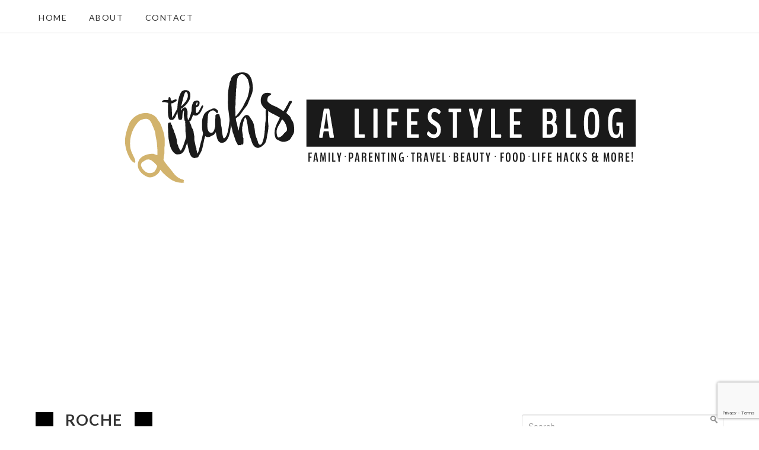

--- FILE ---
content_type: text/html; charset=UTF-8
request_url: https://thequahs.com/tag/roche/
body_size: 10741
content:
<!DOCTYPE html>
<html lang="en-GB">
<head>
	<meta charset="utf-8">
	<meta http-equiv="X-UA-Compatible" content="IE=edge">
	<meta name="viewport" content="width=device-width, initial-scale=1">
	<title>roche Archives | theQuahs.com</title>
	<style>
#wpadminbar #wp-admin-bar-wccp_free_top_button .ab-icon:before {
	content: "\f160";
	color: #02CA02;
	top: 3px;
}
#wpadminbar #wp-admin-bar-wccp_free_top_button .ab-icon {
	transform: rotate(45deg);
}
</style>

	  <meta name='robots' content='index, follow, max-image-preview:large, max-snippet:-1, max-video-preview:-1' />

	<!-- This site is optimized with the Yoast SEO plugin v19.2 - https://yoast.com/wordpress/plugins/seo/ -->
	<title>roche Archives | theQuahs.com</title>
	<link rel="canonical" href="https://thequahs.com/tag/roche/" />
	<meta property="og:locale" content="en_GB" />
	<meta property="og:type" content="article" />
	<meta property="og:title" content="roche Archives | theQuahs.com" />
	<meta property="og:url" content="https://thequahs.com/tag/roche/" />
	<meta property="og:site_name" content="theQuahs.com" />
	<meta name="twitter:card" content="summary" />
	<meta name="twitter:site" content="@queenalie007" />
	<script type="application/ld+json" class="yoast-schema-graph">{"@context":"https://schema.org","@graph":[{"@type":"WebSite","@id":"https://thequahs.com/#website","url":"https://thequahs.com/","name":"theQuahs.com","description":"A Lifestyle Blog | Family, Parenting, Beauty, Travel, Food, and more!","potentialAction":[{"@type":"SearchAction","target":{"@type":"EntryPoint","urlTemplate":"https://thequahs.com/?s={search_term_string}"},"query-input":"required name=search_term_string"}],"inLanguage":"en-GB"},{"@type":"CollectionPage","@id":"https://thequahs.com/tag/roche/#webpage","url":"https://thequahs.com/tag/roche/","name":"roche Archives | theQuahs.com","isPartOf":{"@id":"https://thequahs.com/#website"},"breadcrumb":{"@id":"https://thequahs.com/tag/roche/#breadcrumb"},"inLanguage":"en-GB","potentialAction":[{"@type":"ReadAction","target":["https://thequahs.com/tag/roche/"]}]},{"@type":"BreadcrumbList","@id":"https://thequahs.com/tag/roche/#breadcrumb","itemListElement":[{"@type":"ListItem","position":1,"name":"Home","item":"https://thequahs.com/"},{"@type":"ListItem","position":2,"name":"roche"}]}]}</script>
	<!-- / Yoast SEO plugin. -->


<link rel='dns-prefetch' href='//www.google.com' />
<link rel='dns-prefetch' href='//fonts.googleapis.com' />
<link rel="alternate" type="application/rss+xml" title="theQuahs.com &raquo; Feed" href="https://thequahs.com/feed/" />
<link rel="alternate" type="application/rss+xml" title="theQuahs.com &raquo; Comments Feed" href="https://thequahs.com/comments/feed/" />
<link rel="alternate" type="application/rss+xml" title="theQuahs.com &raquo; roche Tag Feed" href="https://thequahs.com/tag/roche/feed/" />
<script type="text/javascript">
window._wpemojiSettings = {"baseUrl":"https:\/\/s.w.org\/images\/core\/emoji\/14.0.0\/72x72\/","ext":".png","svgUrl":"https:\/\/s.w.org\/images\/core\/emoji\/14.0.0\/svg\/","svgExt":".svg","source":{"concatemoji":"https:\/\/thequahs.com\/wp-includes\/js\/wp-emoji-release.min.js?ver=6ff1433fbf78641f9d4fb6fc0a3126d9"}};
/*! This file is auto-generated */
!function(e,a,t){var n,r,o,i=a.createElement("canvas"),p=i.getContext&&i.getContext("2d");function s(e,t){p.clearRect(0,0,i.width,i.height),p.fillText(e,0,0);e=i.toDataURL();return p.clearRect(0,0,i.width,i.height),p.fillText(t,0,0),e===i.toDataURL()}function c(e){var t=a.createElement("script");t.src=e,t.defer=t.type="text/javascript",a.getElementsByTagName("head")[0].appendChild(t)}for(o=Array("flag","emoji"),t.supports={everything:!0,everythingExceptFlag:!0},r=0;r<o.length;r++)t.supports[o[r]]=function(e){if(p&&p.fillText)switch(p.textBaseline="top",p.font="600 32px Arial",e){case"flag":return s("\ud83c\udff3\ufe0f\u200d\u26a7\ufe0f","\ud83c\udff3\ufe0f\u200b\u26a7\ufe0f")?!1:!s("\ud83c\uddfa\ud83c\uddf3","\ud83c\uddfa\u200b\ud83c\uddf3")&&!s("\ud83c\udff4\udb40\udc67\udb40\udc62\udb40\udc65\udb40\udc6e\udb40\udc67\udb40\udc7f","\ud83c\udff4\u200b\udb40\udc67\u200b\udb40\udc62\u200b\udb40\udc65\u200b\udb40\udc6e\u200b\udb40\udc67\u200b\udb40\udc7f");case"emoji":return!s("\ud83e\udef1\ud83c\udffb\u200d\ud83e\udef2\ud83c\udfff","\ud83e\udef1\ud83c\udffb\u200b\ud83e\udef2\ud83c\udfff")}return!1}(o[r]),t.supports.everything=t.supports.everything&&t.supports[o[r]],"flag"!==o[r]&&(t.supports.everythingExceptFlag=t.supports.everythingExceptFlag&&t.supports[o[r]]);t.supports.everythingExceptFlag=t.supports.everythingExceptFlag&&!t.supports.flag,t.DOMReady=!1,t.readyCallback=function(){t.DOMReady=!0},t.supports.everything||(n=function(){t.readyCallback()},a.addEventListener?(a.addEventListener("DOMContentLoaded",n,!1),e.addEventListener("load",n,!1)):(e.attachEvent("onload",n),a.attachEvent("onreadystatechange",function(){"complete"===a.readyState&&t.readyCallback()})),(e=t.source||{}).concatemoji?c(e.concatemoji):e.wpemoji&&e.twemoji&&(c(e.twemoji),c(e.wpemoji)))}(window,document,window._wpemojiSettings);
</script>
<style type="text/css">
img.wp-smiley,
img.emoji {
	display: inline !important;
	border: none !important;
	box-shadow: none !important;
	height: 1em !important;
	width: 1em !important;
	margin: 0 0.07em !important;
	vertical-align: -0.1em !important;
	background: none !important;
	padding: 0 !important;
}
</style>
			
	<link rel='stylesheet' id='dws_bootstrap-css' href='https://thequahs.com/wp-content/plugins/dw-shortcodes-bootstrap/assets/css/bootstrap.css?ver=6ff1433fbf78641f9d4fb6fc0a3126d9' type='text/css' media='all' />
<link rel='stylesheet' id='dws_shortcodes-css' href='https://thequahs.com/wp-content/plugins/dw-shortcodes-bootstrap/assets/css/shortcodes.css?ver=6ff1433fbf78641f9d4fb6fc0a3126d9' type='text/css' media='all' />
<link rel='stylesheet' id='twb-open-sans-css' href='https://fonts.googleapis.com/css?family=Open+Sans%3A300%2C400%2C500%2C600%2C700%2C800&#038;display=swap&#038;ver=6.2.8' type='text/css' media='all' />
<link rel='stylesheet' id='twb-global-css' href='https://thequahs.com/wp-content/plugins/wd-instagram-feed/booster/assets/css/global.css?ver=1.0.0' type='text/css' media='all' />
<link rel='stylesheet' id='A5-framework-css' href='https://thequahs.com/a5-framework-frontend.css?ver=1.0%20beta%2020160127%20FCW' type='text/css' media='all' />
<link rel='stylesheet' id='wp-block-library-css' href='https://thequahs.com/wp-includes/css/dist/block-library/style.min.css?ver=6ff1433fbf78641f9d4fb6fc0a3126d9' type='text/css' media='all' />
<link rel='stylesheet' id='classic-theme-styles-css' href='https://thequahs.com/wp-includes/css/classic-themes.min.css?ver=6ff1433fbf78641f9d4fb6fc0a3126d9' type='text/css' media='all' />
<style id='global-styles-inline-css' type='text/css'>
body{--wp--preset--color--black: #000000;--wp--preset--color--cyan-bluish-gray: #abb8c3;--wp--preset--color--white: #ffffff;--wp--preset--color--pale-pink: #f78da7;--wp--preset--color--vivid-red: #cf2e2e;--wp--preset--color--luminous-vivid-orange: #ff6900;--wp--preset--color--luminous-vivid-amber: #fcb900;--wp--preset--color--light-green-cyan: #7bdcb5;--wp--preset--color--vivid-green-cyan: #00d084;--wp--preset--color--pale-cyan-blue: #8ed1fc;--wp--preset--color--vivid-cyan-blue: #0693e3;--wp--preset--color--vivid-purple: #9b51e0;--wp--preset--gradient--vivid-cyan-blue-to-vivid-purple: linear-gradient(135deg,rgba(6,147,227,1) 0%,rgb(155,81,224) 100%);--wp--preset--gradient--light-green-cyan-to-vivid-green-cyan: linear-gradient(135deg,rgb(122,220,180) 0%,rgb(0,208,130) 100%);--wp--preset--gradient--luminous-vivid-amber-to-luminous-vivid-orange: linear-gradient(135deg,rgba(252,185,0,1) 0%,rgba(255,105,0,1) 100%);--wp--preset--gradient--luminous-vivid-orange-to-vivid-red: linear-gradient(135deg,rgba(255,105,0,1) 0%,rgb(207,46,46) 100%);--wp--preset--gradient--very-light-gray-to-cyan-bluish-gray: linear-gradient(135deg,rgb(238,238,238) 0%,rgb(169,184,195) 100%);--wp--preset--gradient--cool-to-warm-spectrum: linear-gradient(135deg,rgb(74,234,220) 0%,rgb(151,120,209) 20%,rgb(207,42,186) 40%,rgb(238,44,130) 60%,rgb(251,105,98) 80%,rgb(254,248,76) 100%);--wp--preset--gradient--blush-light-purple: linear-gradient(135deg,rgb(255,206,236) 0%,rgb(152,150,240) 100%);--wp--preset--gradient--blush-bordeaux: linear-gradient(135deg,rgb(254,205,165) 0%,rgb(254,45,45) 50%,rgb(107,0,62) 100%);--wp--preset--gradient--luminous-dusk: linear-gradient(135deg,rgb(255,203,112) 0%,rgb(199,81,192) 50%,rgb(65,88,208) 100%);--wp--preset--gradient--pale-ocean: linear-gradient(135deg,rgb(255,245,203) 0%,rgb(182,227,212) 50%,rgb(51,167,181) 100%);--wp--preset--gradient--electric-grass: linear-gradient(135deg,rgb(202,248,128) 0%,rgb(113,206,126) 100%);--wp--preset--gradient--midnight: linear-gradient(135deg,rgb(2,3,129) 0%,rgb(40,116,252) 100%);--wp--preset--duotone--dark-grayscale: url('#wp-duotone-dark-grayscale');--wp--preset--duotone--grayscale: url('#wp-duotone-grayscale');--wp--preset--duotone--purple-yellow: url('#wp-duotone-purple-yellow');--wp--preset--duotone--blue-red: url('#wp-duotone-blue-red');--wp--preset--duotone--midnight: url('#wp-duotone-midnight');--wp--preset--duotone--magenta-yellow: url('#wp-duotone-magenta-yellow');--wp--preset--duotone--purple-green: url('#wp-duotone-purple-green');--wp--preset--duotone--blue-orange: url('#wp-duotone-blue-orange');--wp--preset--font-size--small: 13px;--wp--preset--font-size--medium: 20px;--wp--preset--font-size--large: 36px;--wp--preset--font-size--x-large: 42px;--wp--preset--spacing--20: 0.44rem;--wp--preset--spacing--30: 0.67rem;--wp--preset--spacing--40: 1rem;--wp--preset--spacing--50: 1.5rem;--wp--preset--spacing--60: 2.25rem;--wp--preset--spacing--70: 3.38rem;--wp--preset--spacing--80: 5.06rem;--wp--preset--shadow--natural: 6px 6px 9px rgba(0, 0, 0, 0.2);--wp--preset--shadow--deep: 12px 12px 50px rgba(0, 0, 0, 0.4);--wp--preset--shadow--sharp: 6px 6px 0px rgba(0, 0, 0, 0.2);--wp--preset--shadow--outlined: 6px 6px 0px -3px rgba(255, 255, 255, 1), 6px 6px rgba(0, 0, 0, 1);--wp--preset--shadow--crisp: 6px 6px 0px rgba(0, 0, 0, 1);}:where(.is-layout-flex){gap: 0.5em;}body .is-layout-flow > .alignleft{float: left;margin-inline-start: 0;margin-inline-end: 2em;}body .is-layout-flow > .alignright{float: right;margin-inline-start: 2em;margin-inline-end: 0;}body .is-layout-flow > .aligncenter{margin-left: auto !important;margin-right: auto !important;}body .is-layout-constrained > .alignleft{float: left;margin-inline-start: 0;margin-inline-end: 2em;}body .is-layout-constrained > .alignright{float: right;margin-inline-start: 2em;margin-inline-end: 0;}body .is-layout-constrained > .aligncenter{margin-left: auto !important;margin-right: auto !important;}body .is-layout-constrained > :where(:not(.alignleft):not(.alignright):not(.alignfull)){max-width: var(--wp--style--global--content-size);margin-left: auto !important;margin-right: auto !important;}body .is-layout-constrained > .alignwide{max-width: var(--wp--style--global--wide-size);}body .is-layout-flex{display: flex;}body .is-layout-flex{flex-wrap: wrap;align-items: center;}body .is-layout-flex > *{margin: 0;}:where(.wp-block-columns.is-layout-flex){gap: 2em;}.has-black-color{color: var(--wp--preset--color--black) !important;}.has-cyan-bluish-gray-color{color: var(--wp--preset--color--cyan-bluish-gray) !important;}.has-white-color{color: var(--wp--preset--color--white) !important;}.has-pale-pink-color{color: var(--wp--preset--color--pale-pink) !important;}.has-vivid-red-color{color: var(--wp--preset--color--vivid-red) !important;}.has-luminous-vivid-orange-color{color: var(--wp--preset--color--luminous-vivid-orange) !important;}.has-luminous-vivid-amber-color{color: var(--wp--preset--color--luminous-vivid-amber) !important;}.has-light-green-cyan-color{color: var(--wp--preset--color--light-green-cyan) !important;}.has-vivid-green-cyan-color{color: var(--wp--preset--color--vivid-green-cyan) !important;}.has-pale-cyan-blue-color{color: var(--wp--preset--color--pale-cyan-blue) !important;}.has-vivid-cyan-blue-color{color: var(--wp--preset--color--vivid-cyan-blue) !important;}.has-vivid-purple-color{color: var(--wp--preset--color--vivid-purple) !important;}.has-black-background-color{background-color: var(--wp--preset--color--black) !important;}.has-cyan-bluish-gray-background-color{background-color: var(--wp--preset--color--cyan-bluish-gray) !important;}.has-white-background-color{background-color: var(--wp--preset--color--white) !important;}.has-pale-pink-background-color{background-color: var(--wp--preset--color--pale-pink) !important;}.has-vivid-red-background-color{background-color: var(--wp--preset--color--vivid-red) !important;}.has-luminous-vivid-orange-background-color{background-color: var(--wp--preset--color--luminous-vivid-orange) !important;}.has-luminous-vivid-amber-background-color{background-color: var(--wp--preset--color--luminous-vivid-amber) !important;}.has-light-green-cyan-background-color{background-color: var(--wp--preset--color--light-green-cyan) !important;}.has-vivid-green-cyan-background-color{background-color: var(--wp--preset--color--vivid-green-cyan) !important;}.has-pale-cyan-blue-background-color{background-color: var(--wp--preset--color--pale-cyan-blue) !important;}.has-vivid-cyan-blue-background-color{background-color: var(--wp--preset--color--vivid-cyan-blue) !important;}.has-vivid-purple-background-color{background-color: var(--wp--preset--color--vivid-purple) !important;}.has-black-border-color{border-color: var(--wp--preset--color--black) !important;}.has-cyan-bluish-gray-border-color{border-color: var(--wp--preset--color--cyan-bluish-gray) !important;}.has-white-border-color{border-color: var(--wp--preset--color--white) !important;}.has-pale-pink-border-color{border-color: var(--wp--preset--color--pale-pink) !important;}.has-vivid-red-border-color{border-color: var(--wp--preset--color--vivid-red) !important;}.has-luminous-vivid-orange-border-color{border-color: var(--wp--preset--color--luminous-vivid-orange) !important;}.has-luminous-vivid-amber-border-color{border-color: var(--wp--preset--color--luminous-vivid-amber) !important;}.has-light-green-cyan-border-color{border-color: var(--wp--preset--color--light-green-cyan) !important;}.has-vivid-green-cyan-border-color{border-color: var(--wp--preset--color--vivid-green-cyan) !important;}.has-pale-cyan-blue-border-color{border-color: var(--wp--preset--color--pale-cyan-blue) !important;}.has-vivid-cyan-blue-border-color{border-color: var(--wp--preset--color--vivid-cyan-blue) !important;}.has-vivid-purple-border-color{border-color: var(--wp--preset--color--vivid-purple) !important;}.has-vivid-cyan-blue-to-vivid-purple-gradient-background{background: var(--wp--preset--gradient--vivid-cyan-blue-to-vivid-purple) !important;}.has-light-green-cyan-to-vivid-green-cyan-gradient-background{background: var(--wp--preset--gradient--light-green-cyan-to-vivid-green-cyan) !important;}.has-luminous-vivid-amber-to-luminous-vivid-orange-gradient-background{background: var(--wp--preset--gradient--luminous-vivid-amber-to-luminous-vivid-orange) !important;}.has-luminous-vivid-orange-to-vivid-red-gradient-background{background: var(--wp--preset--gradient--luminous-vivid-orange-to-vivid-red) !important;}.has-very-light-gray-to-cyan-bluish-gray-gradient-background{background: var(--wp--preset--gradient--very-light-gray-to-cyan-bluish-gray) !important;}.has-cool-to-warm-spectrum-gradient-background{background: var(--wp--preset--gradient--cool-to-warm-spectrum) !important;}.has-blush-light-purple-gradient-background{background: var(--wp--preset--gradient--blush-light-purple) !important;}.has-blush-bordeaux-gradient-background{background: var(--wp--preset--gradient--blush-bordeaux) !important;}.has-luminous-dusk-gradient-background{background: var(--wp--preset--gradient--luminous-dusk) !important;}.has-pale-ocean-gradient-background{background: var(--wp--preset--gradient--pale-ocean) !important;}.has-electric-grass-gradient-background{background: var(--wp--preset--gradient--electric-grass) !important;}.has-midnight-gradient-background{background: var(--wp--preset--gradient--midnight) !important;}.has-small-font-size{font-size: var(--wp--preset--font-size--small) !important;}.has-medium-font-size{font-size: var(--wp--preset--font-size--medium) !important;}.has-large-font-size{font-size: var(--wp--preset--font-size--large) !important;}.has-x-large-font-size{font-size: var(--wp--preset--font-size--x-large) !important;}
.wp-block-navigation a:where(:not(.wp-element-button)){color: inherit;}
:where(.wp-block-columns.is-layout-flex){gap: 2em;}
.wp-block-pullquote{font-size: 1.5em;line-height: 1.6;}
</style>
<link rel='stylesheet' id='bbspoiler-css' href='https://thequahs.com/wp-content/plugins/bbspoiler/inc/bbspoiler.css?ver=6ff1433fbf78641f9d4fb6fc0a3126d9' type='text/css' media='all' />
<link rel='stylesheet' id='contact-form-7-css' href='https://thequahs.com/wp-content/plugins/contact-form-7/includes/css/styles.css?ver=5.5.3' type='text/css' media='all' />
<link rel='stylesheet' id='crp-main-front-style-css' href='https://thequahs.com/wp-content/plugins/portfolio-wp/css/crp-main-front.css?ver=6ff1433fbf78641f9d4fb6fc0a3126d9' type='text/css' media='all' />
<link rel='stylesheet' id='crp-tc-buttons-css' href='https://thequahs.com/wp-content/plugins/portfolio-wp/css/crp-tc-buttons.css?ver=6ff1433fbf78641f9d4fb6fc0a3126d9' type='text/css' media='all' />
<link rel='stylesheet' id='crp-tiled-layer-css' href='https://thequahs.com/wp-content/plugins/portfolio-wp/css/crp-tiled-layer.css?ver=6ff1433fbf78641f9d4fb6fc0a3126d9' type='text/css' media='all' />
<link rel='stylesheet' id='crp-font-awesome-css' href='https://thequahs.com/wp-content/plugins/portfolio-wp/css/fontawesome/font-awesome.css?ver=6ff1433fbf78641f9d4fb6fc0a3126d9' type='text/css' media='all' />
<link rel='stylesheet' id='crp-lg-viewer-css' href='https://thequahs.com/wp-content/plugins/portfolio-wp/css/lightgallery/lightgallery.css?ver=6ff1433fbf78641f9d4fb6fc0a3126d9' type='text/css' media='all' />
<link rel='stylesheet' id='crp-captions-css' href='https://thequahs.com/wp-content/plugins/portfolio-wp/css/crp-captions.css?ver=6ff1433fbf78641f9d4fb6fc0a3126d9' type='text/css' media='all' />
<link rel='stylesheet' id='crp-owl-css' href='https://thequahs.com/wp-content/plugins/portfolio-wp/css/owl-carousel/assets/owl.carousel.css?ver=6ff1433fbf78641f9d4fb6fc0a3126d9' type='text/css' media='all' />
<link rel='stylesheet' id='crp-layout-css' href='https://thequahs.com/wp-content/plugins/portfolio-wp/css/owl-carousel/layout.css?ver=6ff1433fbf78641f9d4fb6fc0a3126d9' type='text/css' media='all' />
<link rel='stylesheet' id='wp-lightbox-2.min.css-css' href='https://thequahs.com/wp-content/plugins/wp-lightbox-2/styles/lightbox.min.css?ver=1.3.4' type='text/css' media='all' />
<link rel='stylesheet' id='google-lato-font-css' href='https://fonts.googleapis.com/css?family=Lato%3A300%2C400%2C500%2C700%2C900&#038;ver=6.2.8' type='text/css' media='all' />
<link rel='stylesheet' id='problogg_flexslider_style-css' href='https://thequahs.com/wp-content/themes/miniblogRes/css/flexslider.css?ver=6ff1433fbf78641f9d4fb6fc0a3126d9' type='text/css' media='all' />
<link rel='stylesheet' id='problogg_slicknav_style-css' href='https://thequahs.com/wp-content/themes/miniblogRes/css/slicknav.min.css?ver=6ff1433fbf78641f9d4fb6fc0a3126d9' type='text/css' media='all' />
<link rel='stylesheet' id='problogg_style-css' href='https://thequahs.com/wp-content/themes/miniblogRes/style.css?ver=6ff1433fbf78641f9d4fb6fc0a3126d9' type='text/css' media='all' />
<link rel='stylesheet' id='wp-paginate-css' href='https://thequahs.com/wp-content/plugins/wp-paginate/css/wp-paginate.css?ver=2.2.2' type='text/css' media='screen' />
<script type='text/javascript' src='https://thequahs.com/wp-includes/js/jquery/jquery.min.js?ver=3.6.4' id='jquery-core-js'></script>
<script type='text/javascript' src='https://thequahs.com/wp-includes/js/jquery/jquery-migrate.min.js?ver=3.4.0' id='jquery-migrate-js'></script>
<script type='text/javascript' src='https://thequahs.com/wp-content/plugins/dw-shortcodes-bootstrap/assets/js/bootstrap.js?ver=6ff1433fbf78641f9d4fb6fc0a3126d9' id='dws_bootstrap-js'></script>
<script type='text/javascript' src='https://thequahs.com/wp-content/plugins/wd-instagram-feed/booster/assets/js/circle-progress.js?ver=1.2.2' id='twb-circle-js'></script>
<script type='text/javascript' id='twb-global-js-extra'>
/* <![CDATA[ */
var twb = {"nonce":"8f37c187d2","ajax_url":"https:\/\/thequahs.com\/wp-admin\/admin-ajax.php","plugin_url":"https:\/\/thequahs.com\/wp-content\/plugins\/wd-instagram-feed\/booster","href":"https:\/\/thequahs.com\/wp-admin\/admin.php?page=twb_instagram-feed"};
var twb = {"nonce":"8f37c187d2","ajax_url":"https:\/\/thequahs.com\/wp-admin\/admin-ajax.php","plugin_url":"https:\/\/thequahs.com\/wp-content\/plugins\/wd-instagram-feed\/booster","href":"https:\/\/thequahs.com\/wp-admin\/admin.php?page=twb_instagram-feed"};
/* ]]> */
</script>
<script type='text/javascript' src='https://thequahs.com/wp-content/plugins/wd-instagram-feed/booster/assets/js/global.js?ver=1.0.0' id='twb-global-js'></script>
<script type='text/javascript' id='bbspoiler-js-extra'>
/* <![CDATA[ */
var title = {"unfolded":"Expand","folded":"Collapse"};
/* ]]> */
</script>
<script type='text/javascript' src='https://thequahs.com/wp-content/plugins/bbspoiler/inc/bbspoiler.js?ver=6ff1433fbf78641f9d4fb6fc0a3126d9' id='bbspoiler-js'></script>
<script type='text/javascript' src='https://thequahs.com/wp-content/plugins/portfolio-wp/js/crp-main-front.js?ver=6ff1433fbf78641f9d4fb6fc0a3126d9' id='crp-main-front-js-js'></script>
<script type='text/javascript' src='https://thequahs.com/wp-content/plugins/portfolio-wp/js/crp-helper.js?ver=6ff1433fbf78641f9d4fb6fc0a3126d9' id='crp-helper-js-js'></script>
<script type='text/javascript' src='https://thequahs.com/wp-content/plugins/portfolio-wp/js/jquery/jquery.modernizr.js?ver=6ff1433fbf78641f9d4fb6fc0a3126d9' id='crp-modernizr-js'></script>
<script type='text/javascript' src='https://thequahs.com/wp-content/plugins/portfolio-wp/js/crp-tiled-layer.js?ver=6ff1433fbf78641f9d4fb6fc0a3126d9' id='crp-tiled-layer-js'></script>
<script type='text/javascript' src='https://thequahs.com/wp-content/plugins/portfolio-wp/js/jquery/jquery.lightgallery.js?ver=6ff1433fbf78641f9d4fb6fc0a3126d9' id='crp-lg-viewer-js'></script>
<script type='text/javascript' src='https://thequahs.com/wp-content/plugins/portfolio-wp/js/owl-carousel/owl.carousel.js?ver=6ff1433fbf78641f9d4fb6fc0a3126d9' id='crp-owl-js'></script>
<script type='text/javascript' src='https://thequahs.com/wp-content/themes/miniblogRes/js/imagesloaded.pkgd.min.js?ver=6ff1433fbf78641f9d4fb6fc0a3126d9' id='problogg_imagesloaded_script-js'></script>
<script type='text/javascript' src='https://thequahs.com/wp-content/themes/miniblogRes/js/masonry.pkgd.min.js?ver=6ff1433fbf78641f9d4fb6fc0a3126d9' id='problogg_masonry_script-js'></script>
<script type='text/javascript' src='https://thequahs.com/wp-content/themes/miniblogRes/js/jquery.flexslider-min.js?ver=6ff1433fbf78641f9d4fb6fc0a3126d9' id='problogg_flexslider_script-js'></script>
<script type='text/javascript' src='https://thequahs.com/wp-content/themes/miniblogRes/js/jquery.infinitescroll.js?ver=6ff1433fbf78641f9d4fb6fc0a3126d9' id='problogg_infinite-scoll_script-js'></script>
<script type='text/javascript' src='https://thequahs.com/wp-content/themes/miniblogRes/js/jquery.slicknav.min.js?ver=6ff1433fbf78641f9d4fb6fc0a3126d9' id='problogg_slicknav_script-js'></script>
<script type='text/javascript' src='https://thequahs.com/wp-content/themes/miniblogRes/js/scripts.js?ver=6ff1433fbf78641f9d4fb6fc0a3126d9' id='problogg_script-js'></script>
<link rel="https://api.w.org/" href="https://thequahs.com/wp-json/" /><link rel="alternate" type="application/json" href="https://thequahs.com/wp-json/wp/v2/tags/288" /><script id="wpcp_disable_selection" type="text/javascript">
var image_save_msg='You are not allowed to save images!';
	var no_menu_msg='Context Menu disabled!';
	var smessage = "Content is protected !!";

function disableEnterKey(e)
{
	var elemtype = e.target.tagName;
	
	elemtype = elemtype.toUpperCase();
	
	if (elemtype == "TEXT" || elemtype == "TEXTAREA" || elemtype == "INPUT" || elemtype == "PASSWORD" || elemtype == "SELECT" || elemtype == "OPTION" || elemtype == "EMBED")
	{
		elemtype = 'TEXT';
	}
	
	if (e.ctrlKey){
     var key;
     if(window.event)
          key = window.event.keyCode;     //IE
     else
          key = e.which;     //firefox (97)
    //if (key != 17) alert(key);
     if (elemtype!= 'TEXT' && (key == 97 || key == 65 || key == 67 || key == 99 || key == 88 || key == 120 || key == 26 || key == 85  || key == 86 || key == 83 || key == 43 || key == 73))
     {
		if(wccp_free_iscontenteditable(e)) return true;
		show_wpcp_message('You are not allowed to copy content or view source');
		return false;
     }else
     	return true;
     }
}


/*For contenteditable tags*/
function wccp_free_iscontenteditable(e)
{
	var e = e || window.event; // also there is no e.target property in IE. instead IE uses window.event.srcElement
  	
	var target = e.target || e.srcElement;

	var elemtype = e.target.nodeName;
	
	elemtype = elemtype.toUpperCase();
	
	var iscontenteditable = "false";
		
	if(typeof target.getAttribute!="undefined" ) iscontenteditable = target.getAttribute("contenteditable"); // Return true or false as string
	
	var iscontenteditable2 = false;
	
	if(typeof target.isContentEditable!="undefined" ) iscontenteditable2 = target.isContentEditable; // Return true or false as boolean

	if(target.parentElement.isContentEditable) iscontenteditable2 = true;
	
	if (iscontenteditable == "true" || iscontenteditable2 == true)
	{
		if(typeof target.style!="undefined" ) target.style.cursor = "text";
		
		return true;
	}
}

////////////////////////////////////
function disable_copy(e)
{	
	var e = e || window.event; // also there is no e.target property in IE. instead IE uses window.event.srcElement
	
	var elemtype = e.target.tagName;
	
	elemtype = elemtype.toUpperCase();
	
	if (elemtype == "TEXT" || elemtype == "TEXTAREA" || elemtype == "INPUT" || elemtype == "PASSWORD" || elemtype == "SELECT" || elemtype == "OPTION" || elemtype == "EMBED")
	{
		elemtype = 'TEXT';
	}
	
	if(wccp_free_iscontenteditable(e)) return true;
	
	var isSafari = /Safari/.test(navigator.userAgent) && /Apple Computer/.test(navigator.vendor);
	
	var checker_IMG = '';
	if (elemtype == "IMG" && checker_IMG == 'checked' && e.detail >= 2) {show_wpcp_message(alertMsg_IMG);return false;}
	if (elemtype != "TEXT")
	{
		if (smessage !== "" && e.detail == 2)
			show_wpcp_message(smessage);
		
		if (isSafari)
			return true;
		else
			return false;
	}	
}

//////////////////////////////////////////
function disable_copy_ie()
{
	var e = e || window.event;
	var elemtype = window.event.srcElement.nodeName;
	elemtype = elemtype.toUpperCase();
	if(wccp_free_iscontenteditable(e)) return true;
	if (elemtype == "IMG") {show_wpcp_message(alertMsg_IMG);return false;}
	if (elemtype != "TEXT" && elemtype != "TEXTAREA" && elemtype != "INPUT" && elemtype != "PASSWORD" && elemtype != "SELECT" && elemtype != "OPTION" && elemtype != "EMBED")
	{
		return false;
	}
}	
function reEnable()
{
	return true;
}
document.onkeydown = disableEnterKey;
document.onselectstart = disable_copy_ie;
if(navigator.userAgent.indexOf('MSIE')==-1)
{
	document.onmousedown = disable_copy;
	document.onclick = reEnable;
}
function disableSelection(target)
{
    //For IE This code will work
    if (typeof target.onselectstart!="undefined")
    target.onselectstart = disable_copy_ie;
    
    //For Firefox This code will work
    else if (typeof target.style.MozUserSelect!="undefined")
    {target.style.MozUserSelect="none";}
    
    //All other  (ie: Opera) This code will work
    else
    target.onmousedown=function(){return false}
    target.style.cursor = "default";
}
//Calling the JS function directly just after body load
window.onload = function(){disableSelection(document.body);};

//////////////////special for safari Start////////////////
var onlongtouch;
var timer;
var touchduration = 1000; //length of time we want the user to touch before we do something

var elemtype = "";
function touchstart(e) {
	var e = e || window.event;
  // also there is no e.target property in IE.
  // instead IE uses window.event.srcElement
  	var target = e.target || e.srcElement;
	
	elemtype = window.event.srcElement.nodeName;
	
	elemtype = elemtype.toUpperCase();
	
	if(!wccp_pro_is_passive()) e.preventDefault();
	if (!timer) {
		timer = setTimeout(onlongtouch, touchduration);
	}
}

function touchend() {
    //stops short touches from firing the event
    if (timer) {
        clearTimeout(timer);
        timer = null;
    }
	onlongtouch();
}

onlongtouch = function(e) { //this will clear the current selection if anything selected
	
	if (elemtype != "TEXT" && elemtype != "TEXTAREA" && elemtype != "INPUT" && elemtype != "PASSWORD" && elemtype != "SELECT" && elemtype != "EMBED" && elemtype != "OPTION")	
	{
		if (window.getSelection) {
			if (window.getSelection().empty) {  // Chrome
			window.getSelection().empty();
			} else if (window.getSelection().removeAllRanges) {  // Firefox
			window.getSelection().removeAllRanges();
			}
		} else if (document.selection) {  // IE?
			document.selection.empty();
		}
		return false;
	}
};

document.addEventListener("DOMContentLoaded", function(event) { 
    window.addEventListener("touchstart", touchstart, false);
    window.addEventListener("touchend", touchend, false);
});

function wccp_pro_is_passive() {

  var cold = false,
  hike = function() {};

  try {
	  const object1 = {};
  var aid = Object.defineProperty(object1, 'passive', {
  get() {cold = true}
  });
  window.addEventListener('test', hike, aid);
  window.removeEventListener('test', hike, aid);
  } catch (e) {}

  return cold;
}
/*special for safari End*/
</script>
<script id="wpcp_disable_Right_Click" type="text/javascript">
document.ondragstart = function() { return false;}
	function nocontext(e) {
	   return false;
	}
	document.oncontextmenu = nocontext;
</script>
<style>
.unselectable
{
-moz-user-select:none;
-webkit-user-select:none;
cursor: default;
}
html
{
-webkit-touch-callout: none;
-webkit-user-select: none;
-khtml-user-select: none;
-moz-user-select: none;
-ms-user-select: none;
user-select: none;
-webkit-tap-highlight-color: rgba(0,0,0,0);
}
</style>
<script id="wpcp_css_disable_selection" type="text/javascript">
var e = document.getElementsByTagName('body')[0];
if(e)
{
	e.setAttribute('unselectable',"on");
}
</script>

<style type="text/css"></style>
<style>
.synved-social-resolution-single {
display: inline-block;
}
.synved-social-resolution-normal {
display: inline-block;
}
.synved-social-resolution-hidef {
display: none;
}

@media only screen and (min--moz-device-pixel-ratio: 2),
only screen and (-o-min-device-pixel-ratio: 2/1),
only screen and (-webkit-min-device-pixel-ratio: 2),
only screen and (min-device-pixel-ratio: 2),
only screen and (min-resolution: 2dppx),
only screen and (min-resolution: 192dpi) {
	.synved-social-resolution-normal {
	display: none;
	}
	.synved-social-resolution-hidef {
	display: inline-block;
	}
}
</style><link rel="icon" href="https://thequahs.com/wp-content/uploads/2017/04/cropped-quahs-icon1-32x32.png" sizes="32x32" />
<link rel="icon" href="https://thequahs.com/wp-content/uploads/2017/04/cropped-quahs-icon1-192x192.png" sizes="192x192" />
<link rel="apple-touch-icon" href="https://thequahs.com/wp-content/uploads/2017/04/cropped-quahs-icon1-180x180.png" />
<meta name="msapplication-TileImage" content="https://thequahs.com/wp-content/uploads/2017/04/cropped-quahs-icon1-270x270.png" />
			<!-- Easy Columns 2.1.1 by Pat Friedl http://www.patrickfriedl.com -->
			<link rel="stylesheet" href="https://thequahs.com/wp-content/plugins/easy-columns/css/easy-columns.css" type="text/css" media="screen, projection" />
			
	</head>
<body data-rsssl=1 class="archive tag tag-roche tag-288 unselectable">
	<header id="head">
		<div class="head-top">		
			<div class="container">
				<div class="head-nav">
					<div class="menu-menu-2-container"><ul id="menu-menu-2" class="menu"><li id="menu-item-1124" class="menu-item menu-item-type-custom menu-item-object-custom menu-item-home menu-item-1124"><a href="https://thequahs.com">Home</a></li>
<li id="menu-item-106" class="menu-item menu-item-type-post_type menu-item-object-page menu-item-106"><a href="https://thequahs.com/about-thequahs/">About</a></li>
<li id="menu-item-105" class="menu-item menu-item-type-post_type menu-item-object-page menu-item-105"><a href="https://thequahs.com/contact-thequahs/">Contact</a></li>
</ul></div>
				</div>
				<div class="head-search">
					<form role="search" method="get" class="search-form" action="https://thequahs.com/">	<label>		<span class="screen-reader-text">Search for:</span>		<input type="text" class="search-field" placeholder="Search" value="" name="s" />		<input type="image" src="https://thequahs.com/wp-content/themes/miniblogRes/images/search-icon.jpg">	</label>	</form>
				</div>
				<div class="head-socials">
					<ul>
						
					</ul>
				</div>
				<div class="clear"></div>
			</div>
		</div>
		<div class="head-logo">
			<div class="container">
				<div class="logo">
					<a href="https://thequahs.com"><img src="https://thequahs.com/wp-content/uploads/2019/01/2019-thequahs-header4.png" class="logo" alt="logo" /></a>	
						
				</div>
			</div>
		</div>
	</header>

<div class="content">
	<div class="container">
		<div class="post_content">
			<div class="archive_title">
				<h2>roche</h2>
			</div><!--//archive_title-->
			
			<div class="home_posts">
				<div class="grid_post">
									<h3><a href="https://thequahs.com/dealing-gestational-diabetes/">Dealing with Gestational Diabetes</a></h3><div class="grid_post_img">
												<a href="https://thequahs.com/dealing-gestational-diabetes/"><img width="1024" height="576" src="https://thequahs.com/wp-content/uploads/2017/05/gestational_diabetes-my-1.jpg" class="attachment-post-thumbnail size-post-thumbnail wp-post-image" alt="" decoding="async" loading="lazy" srcset="https://thequahs.com/wp-content/uploads/2017/05/gestational_diabetes-my-1.jpg 1024w, https://thequahs.com/wp-content/uploads/2017/05/gestational_diabetes-my-1-300x169.jpg 300w, https://thequahs.com/wp-content/uploads/2017/05/gestational_diabetes-my-1-768x432.jpg 768w" sizes="(max-width: 1024px) 100vw, 1024px" /></a>
											</div><div class="grid_home_posts">
										<p>

I've actually been quite fortunate that in my last 2 pregnancies, I didn't have any complications, distress or ...</p>
									</div>
								</div>
								
			</div>
			<div class="pagination">
			
			</div>
			
		
		<span id="max-pages" style="display:none"></span>
		</div>
		<div class="sidebar">	<div id="search-3" class="widget_box widget_search"><form role="search" method="get" class="search-form" action="https://thequahs.com/">	<label>		<span class="screen-reader-text">Search for:</span>		<input type="text" class="search-field" placeholder="Search" value="" name="s" />		<input type="image" src="https://thequahs.com/wp-content/themes/miniblogRes/images/search-icon.jpg">	</label>	</form></div><div id="nav_menu-2" class="widget_box widget_nav_menu"><div class="menu-menu-1-container"><ul id="menu-menu-1" class="menu"><li id="menu-item-4558" class="menu-item menu-item-type-taxonomy menu-item-object-category menu-item-4558"><a href="https://thequahs.com/category/news/">LATEST NEWS</a></li>
<li id="menu-item-5051" class="menu-item menu-item-type-taxonomy menu-item-object-category menu-item-5051"><a href="https://thequahs.com/category/events/">LATEST EVENTS</a></li>
<li id="menu-item-625" class="menu-item menu-item-type-taxonomy menu-item-object-category menu-item-625"><a href="https://thequahs.com/category/home-family-kids/">HOME, FAMILY, KIDS</a></li>
<li id="menu-item-57" class="menu-item menu-item-type-taxonomy menu-item-object-category menu-item-57"><a href="https://thequahs.com/category/travel-food/">TRAVEL FOODIES</a></li>
<li id="menu-item-160" class="menu-item menu-item-type-taxonomy menu-item-object-category menu-item-160"><a href="https://thequahs.com/category/beauty-health-fashion/">BEAUTY, HEALTH &#038; FASHION</a></li>
<li id="menu-item-65" class="menu-item menu-item-type-taxonomy menu-item-object-category menu-item-65"><a href="https://thequahs.com/category/recipes/">RECIPES</a></li>
<li id="menu-item-639" class="menu-item menu-item-type-taxonomy menu-item-object-category menu-item-639"><a href="https://thequahs.com/category/diy-arts-crafts/">DIY, ARTS &#038; CRAFTS</a></li>
<li id="menu-item-544" class="menu-item menu-item-type-taxonomy menu-item-object-category menu-item-544"><a href="https://thequahs.com/category/geek-tech/">GEEK &#038; TECH</a></li>
<li id="menu-item-545" class="menu-item menu-item-type-taxonomy menu-item-object-category menu-item-545"><a href="https://thequahs.com/category/opinions-2/">MIDNIGHT MUSINGS</a></li>
</ul></div></div><div id="media_image-4" class="widget_box widget_media_image"><img width="601" height="601" src="https://thequahs.com/wp-content/uploads/meet2021.jpg" class="image wp-image-5197  attachment-full size-full" alt="" decoding="async" loading="lazy" style="max-width: 100%; height: auto;" srcset="https://thequahs.com/wp-content/uploads/meet2021.jpg 601w, https://thequahs.com/wp-content/uploads/meet2021-300x300.jpg 300w, https://thequahs.com/wp-content/uploads/meet2021-150x150.jpg 150w" sizes="(max-width: 601px) 100vw, 601px" /></div><div id="media_image-5" class="widget_box widget_media_image"><h3 class="side_title">Latest ScribbleArt</h3><a href="https://thequahs.com/art"><img width="300" height="225" src="https://thequahs.com/wp-content/uploads/scribbles-9-300x225.jpg" class="image wp-image-5149  attachment-medium size-medium" alt="" decoding="async" loading="lazy" style="max-width: 100%; height: auto;" srcset="https://thequahs.com/wp-content/uploads/scribbles-9-300x225.jpg 300w, https://thequahs.com/wp-content/uploads/scribbles-9-768x576.jpg 768w, https://thequahs.com/wp-content/uploads/scribbles-9.jpg 800w" sizes="(max-width: 300px) 100vw, 300px" /></a></div><div id="custom_html-8" class="widget_text widget_box widget_custom_html"><div class="textwidget custom-html-widget"><script async src="//pagead2.googlesyndication.com/pagead/js/adsbygoogle.js"></script>
<!-- New sidebar -->
<ins class="adsbygoogle"
     style="display:block"
     data-ad-client="ca-pub-6714777546220660"
     data-ad-slot="2085699031"
     data-ad-format="auto"></ins>
<script>
(adsbygoogle = window.adsbygoogle || []).push({});
</script></div></div><div id="custom_html-3" class="widget_text widget_box widget_custom_html"><div class="textwidget custom-html-widget"><script async src="//pagead2.googlesyndication.com/pagead/js/adsbygoogle.js"></script>
<!-- Responsive Leaderboard -->
<ins class="adsbygoogle"
     style="display:inline-block;width:320px;height:100px"
     data-ad-client="ca-pub-6714777546220660"
     data-ad-slot="6976918233"></ins>
<script>
(adsbygoogle = window.adsbygoogle || []).push({});
</script></div></div></div>
		<div class="clear"></div>
	</div>
	</div>

		<footer id="foot">			<div class="main-foot">				<div class="container">					<div class="foot-col">						
		<div id="recent-posts-2" class="widget_box footer_box widget_recent_entries">
		<h3 class="footer_title">Recent Posts</h3>
		<ul>
											<li>
					<a href="https://thequahs.com/buds-organics-launches-hair-volume-booster-for-babies-on-its-18th-anniversary/">Buds Organics launches hair volume booster for babies on its 18th anniversary</a>
									</li>
											<li>
					<a href="https://thequahs.com/dutch-lady-launches-all-new-maxgro-to-support-optimal-growth-in-children/">Dutch Lady launches all-new MaxGro to support optimal growth in children</a>
									</li>
											<li>
					<a href="https://thequahs.com/mega-bloks-first-builders-review-balancing-fun-and-learning/">Mega Bloks First Builders Review: Balancing Fun and Learning</a>
									</li>
											<li>
					<a href="https://thequahs.com/dr-clo-portable-sterilisation-device-is-now-available-in-malaysia/">Dr Clo portable sterilisation device is now available in Malaysia</a>
									</li>
											<li>
					<a href="https://thequahs.com/walls-unveils-its-first-ever-collaboration-with-tealive-with-its-boba-ice-cream/">Wall’s unveils its first ever collaboration with Tealive with its Boba Ice Cream</a>
									</li>
					</ul>

		</div>					</div>					<div class="foot-col">											</div>					<div class="foot-col">											</div>					<div class="clear"></div>				</div>			</div>			<div class="bottom-foot">				<div class="container">					<p class="credits">The Quahs 2010 All Rights Reserved</p>				</div>			</div>		</footer>			<div id="wpcp-error-message" class="msgmsg-box-wpcp hideme"><span>error: </span>Content is protected !!</div>
	<script>
	var timeout_result;
	function show_wpcp_message(smessage)
	{
		if (smessage !== "")
			{
			var smessage_text = '<span>Alert: </span>'+smessage;
			document.getElementById("wpcp-error-message").innerHTML = smessage_text;
			document.getElementById("wpcp-error-message").className = "msgmsg-box-wpcp warning-wpcp showme";
			clearTimeout(timeout_result);
			timeout_result = setTimeout(hide_message, 3000);
			}
	}
	function hide_message()
	{
		document.getElementById("wpcp-error-message").className = "msgmsg-box-wpcp warning-wpcp hideme";
	}
	</script>
		<style>
	@media print {
	body * {display: none !important;}
		body:after {
		content: "You are not allowed to print preview this page, Thank you"; }
	}
	</style>
		<style type="text/css">
	#wpcp-error-message {
	    direction: ltr;
	    text-align: center;
	    transition: opacity 900ms ease 0s;
	    z-index: 99999999;
	}
	.hideme {
    	opacity:0;
    	visibility: hidden;
	}
	.showme {
    	opacity:1;
    	visibility: visible;
	}
	.msgmsg-box-wpcp {
		border:1px solid #f5aca6;
		border-radius: 10px;
		color: #555;
		font-family: Tahoma;
		font-size: 11px;
		margin: 10px;
		padding: 10px 36px;
		position: fixed;
		width: 255px;
		top: 50%;
  		left: 50%;
  		margin-top: -10px;
  		margin-left: -130px;
  		-webkit-box-shadow: 0px 0px 34px 2px rgba(242,191,191,1);
		-moz-box-shadow: 0px 0px 34px 2px rgba(242,191,191,1);
		box-shadow: 0px 0px 34px 2px rgba(242,191,191,1);
	}
	.msgmsg-box-wpcp span {
		font-weight:bold;
		text-transform:uppercase;
	}
		.warning-wpcp {
		background:#ffecec url('https://thequahs.com/wp-content/plugins/wp-content-copy-protector/images/warning.png') no-repeat 10px 50%;
	}
    </style>
<script type='text/javascript' src='https://thequahs.com/wp-includes/js/dist/vendor/wp-polyfill-inert.min.js?ver=3.1.2' id='wp-polyfill-inert-js'></script>
<script type='text/javascript' src='https://thequahs.com/wp-includes/js/dist/vendor/regenerator-runtime.min.js?ver=0.13.11' id='regenerator-runtime-js'></script>
<script type='text/javascript' src='https://thequahs.com/wp-includes/js/dist/vendor/wp-polyfill.min.js?ver=3.15.0' id='wp-polyfill-js'></script>
<script type='text/javascript' id='contact-form-7-js-extra'>
/* <![CDATA[ */
var wpcf7 = {"api":{"root":"https:\/\/thequahs.com\/wp-json\/","namespace":"contact-form-7\/v1"}};
/* ]]> */
</script>
<script type='text/javascript' src='https://thequahs.com/wp-content/plugins/contact-form-7/includes/js/index.js?ver=5.5.3' id='contact-form-7-js'></script>
<script type='text/javascript' id='wp-jquery-lightbox-js-extra'>
/* <![CDATA[ */
var JQLBSettings = {"fitToScreen":"0","resizeSpeed":"400","displayDownloadLink":"0","navbarOnTop":"0","loopImages":"","resizeCenter":"","marginSize":"","linkTarget":"","help":"","prevLinkTitle":"previous image","nextLinkTitle":"next image","prevLinkText":"\u00ab Previous","nextLinkText":"Next \u00bb","closeTitle":"close image gallery","image":"Image ","of":" of ","download":"Download","jqlb_overlay_opacity":"80","jqlb_overlay_color":"#000000","jqlb_overlay_close":"1","jqlb_border_width":"10","jqlb_border_color":"#ffffff","jqlb_border_radius":"0","jqlb_image_info_background_transparency":"100","jqlb_image_info_bg_color":"#ffffff","jqlb_image_info_text_color":"#000000","jqlb_image_info_text_fontsize":"10","jqlb_show_text_for_image":"1","jqlb_next_image_title":"next image","jqlb_previous_image_title":"previous image","jqlb_next_button_image":"https:\/\/thequahs.com\/wp-content\/plugins\/wp-lightbox-2\/styles\/images\/next.gif","jqlb_previous_button_image":"https:\/\/thequahs.com\/wp-content\/plugins\/wp-lightbox-2\/styles\/images\/prev.gif","jqlb_maximum_width":"","jqlb_maximum_height":"","jqlb_show_close_button":"1","jqlb_close_image_title":"close image gallery","jqlb_close_image_max_heght":"22","jqlb_image_for_close_lightbox":"https:\/\/thequahs.com\/wp-content\/plugins\/wp-lightbox-2\/styles\/images\/closelabel.gif","jqlb_keyboard_navigation":"1","jqlb_popup_size_fix":"0"};
/* ]]> */
</script>
<script type='text/javascript' src='https://thequahs.com/wp-content/plugins/wp-lightbox-2/js/dist/wp-lightbox-2.min.js?ver=1.3.4.1' id='wp-jquery-lightbox-js'></script>
<script type='text/javascript' id='wpfront-scroll-top-js-extra'>
/* <![CDATA[ */
var wpfront_scroll_top_data = {"data":{"css":"#wpfront-scroll-top-container{display:none;position:fixed;cursor:pointer;z-index:9999;opacity:0}#wpfront-scroll-top-container div.text-holder{padding:3px 10px;border-radius:3px;-webkit-border-radius:3px;-webkit-box-shadow:4px 4px 5px 0 rgba(50,50,50,.5);-moz-box-shadow:4px 4px 5px 0 rgba(50,50,50,.5);box-shadow:4px 4px 5px 0 rgba(50,50,50,.5)}#wpfront-scroll-top-container a{outline-style:none;box-shadow:none;text-decoration:none}#wpfront-scroll-top-container {right: 20px;bottom: 20px;}        #wpfront-scroll-top-container img {\n            width: auto;\n            height: auto;\n        }\n        ","html":"<div id=\"wpfront-scroll-top-container\"><img src=\"https:\/\/thequahs.com\/wp-content\/plugins\/wpfront-scroll-top\/images\/icons\/119.png\" alt=\"scroll_to_top\" title=\"\" \/><\/div>","data":{"hide_iframe":false,"button_fade_duration":200,"auto_hide":false,"auto_hide_after":2,"scroll_offset":100,"button_opacity":0.6999999999999999555910790149937383830547332763671875,"button_action":"top","button_action_element_selector":"","button_action_container_selector":"html, body","button_action_element_offset":0,"scroll_duration":400}}};
/* ]]> */
</script>
<script type='text/javascript' src='https://thequahs.com/wp-content/plugins/wpfront-scroll-top/js/wpfront-scroll-top.min.js?ver=2.2.10081' id='wpfront-scroll-top-js'></script>
<script type='text/javascript' src='https://www.google.com/recaptcha/api.js?render=6LcfvoYUAAAAAB8KR9m2FTi_c4zsfH7BSRjEZbrM&#038;ver=3.0' id='google-recaptcha-js'></script>
<script type='text/javascript' id='wpcf7-recaptcha-js-extra'>
/* <![CDATA[ */
var wpcf7_recaptcha = {"sitekey":"6LcfvoYUAAAAAB8KR9m2FTi_c4zsfH7BSRjEZbrM","actions":{"homepage":"homepage","contactform":"contactform"}};
/* ]]> */
</script>
<script type='text/javascript' src='https://thequahs.com/wp-content/plugins/contact-form-7/modules/recaptcha/index.js?ver=5.5.3' id='wpcf7-recaptcha-js'></script>
	</body></html>

--- FILE ---
content_type: text/html; charset=utf-8
request_url: https://www.google.com/recaptcha/api2/anchor?ar=1&k=6LcfvoYUAAAAAB8KR9m2FTi_c4zsfH7BSRjEZbrM&co=aHR0cHM6Ly90aGVxdWFocy5jb206NDQz&hl=en&v=7gg7H51Q-naNfhmCP3_R47ho&size=invisible&anchor-ms=20000&execute-ms=30000&cb=vqzb2y1w3dab
body_size: 48892
content:
<!DOCTYPE HTML><html dir="ltr" lang="en"><head><meta http-equiv="Content-Type" content="text/html; charset=UTF-8">
<meta http-equiv="X-UA-Compatible" content="IE=edge">
<title>reCAPTCHA</title>
<style type="text/css">
/* cyrillic-ext */
@font-face {
  font-family: 'Roboto';
  font-style: normal;
  font-weight: 400;
  font-stretch: 100%;
  src: url(//fonts.gstatic.com/s/roboto/v48/KFO7CnqEu92Fr1ME7kSn66aGLdTylUAMa3GUBHMdazTgWw.woff2) format('woff2');
  unicode-range: U+0460-052F, U+1C80-1C8A, U+20B4, U+2DE0-2DFF, U+A640-A69F, U+FE2E-FE2F;
}
/* cyrillic */
@font-face {
  font-family: 'Roboto';
  font-style: normal;
  font-weight: 400;
  font-stretch: 100%;
  src: url(//fonts.gstatic.com/s/roboto/v48/KFO7CnqEu92Fr1ME7kSn66aGLdTylUAMa3iUBHMdazTgWw.woff2) format('woff2');
  unicode-range: U+0301, U+0400-045F, U+0490-0491, U+04B0-04B1, U+2116;
}
/* greek-ext */
@font-face {
  font-family: 'Roboto';
  font-style: normal;
  font-weight: 400;
  font-stretch: 100%;
  src: url(//fonts.gstatic.com/s/roboto/v48/KFO7CnqEu92Fr1ME7kSn66aGLdTylUAMa3CUBHMdazTgWw.woff2) format('woff2');
  unicode-range: U+1F00-1FFF;
}
/* greek */
@font-face {
  font-family: 'Roboto';
  font-style: normal;
  font-weight: 400;
  font-stretch: 100%;
  src: url(//fonts.gstatic.com/s/roboto/v48/KFO7CnqEu92Fr1ME7kSn66aGLdTylUAMa3-UBHMdazTgWw.woff2) format('woff2');
  unicode-range: U+0370-0377, U+037A-037F, U+0384-038A, U+038C, U+038E-03A1, U+03A3-03FF;
}
/* math */
@font-face {
  font-family: 'Roboto';
  font-style: normal;
  font-weight: 400;
  font-stretch: 100%;
  src: url(//fonts.gstatic.com/s/roboto/v48/KFO7CnqEu92Fr1ME7kSn66aGLdTylUAMawCUBHMdazTgWw.woff2) format('woff2');
  unicode-range: U+0302-0303, U+0305, U+0307-0308, U+0310, U+0312, U+0315, U+031A, U+0326-0327, U+032C, U+032F-0330, U+0332-0333, U+0338, U+033A, U+0346, U+034D, U+0391-03A1, U+03A3-03A9, U+03B1-03C9, U+03D1, U+03D5-03D6, U+03F0-03F1, U+03F4-03F5, U+2016-2017, U+2034-2038, U+203C, U+2040, U+2043, U+2047, U+2050, U+2057, U+205F, U+2070-2071, U+2074-208E, U+2090-209C, U+20D0-20DC, U+20E1, U+20E5-20EF, U+2100-2112, U+2114-2115, U+2117-2121, U+2123-214F, U+2190, U+2192, U+2194-21AE, U+21B0-21E5, U+21F1-21F2, U+21F4-2211, U+2213-2214, U+2216-22FF, U+2308-230B, U+2310, U+2319, U+231C-2321, U+2336-237A, U+237C, U+2395, U+239B-23B7, U+23D0, U+23DC-23E1, U+2474-2475, U+25AF, U+25B3, U+25B7, U+25BD, U+25C1, U+25CA, U+25CC, U+25FB, U+266D-266F, U+27C0-27FF, U+2900-2AFF, U+2B0E-2B11, U+2B30-2B4C, U+2BFE, U+3030, U+FF5B, U+FF5D, U+1D400-1D7FF, U+1EE00-1EEFF;
}
/* symbols */
@font-face {
  font-family: 'Roboto';
  font-style: normal;
  font-weight: 400;
  font-stretch: 100%;
  src: url(//fonts.gstatic.com/s/roboto/v48/KFO7CnqEu92Fr1ME7kSn66aGLdTylUAMaxKUBHMdazTgWw.woff2) format('woff2');
  unicode-range: U+0001-000C, U+000E-001F, U+007F-009F, U+20DD-20E0, U+20E2-20E4, U+2150-218F, U+2190, U+2192, U+2194-2199, U+21AF, U+21E6-21F0, U+21F3, U+2218-2219, U+2299, U+22C4-22C6, U+2300-243F, U+2440-244A, U+2460-24FF, U+25A0-27BF, U+2800-28FF, U+2921-2922, U+2981, U+29BF, U+29EB, U+2B00-2BFF, U+4DC0-4DFF, U+FFF9-FFFB, U+10140-1018E, U+10190-1019C, U+101A0, U+101D0-101FD, U+102E0-102FB, U+10E60-10E7E, U+1D2C0-1D2D3, U+1D2E0-1D37F, U+1F000-1F0FF, U+1F100-1F1AD, U+1F1E6-1F1FF, U+1F30D-1F30F, U+1F315, U+1F31C, U+1F31E, U+1F320-1F32C, U+1F336, U+1F378, U+1F37D, U+1F382, U+1F393-1F39F, U+1F3A7-1F3A8, U+1F3AC-1F3AF, U+1F3C2, U+1F3C4-1F3C6, U+1F3CA-1F3CE, U+1F3D4-1F3E0, U+1F3ED, U+1F3F1-1F3F3, U+1F3F5-1F3F7, U+1F408, U+1F415, U+1F41F, U+1F426, U+1F43F, U+1F441-1F442, U+1F444, U+1F446-1F449, U+1F44C-1F44E, U+1F453, U+1F46A, U+1F47D, U+1F4A3, U+1F4B0, U+1F4B3, U+1F4B9, U+1F4BB, U+1F4BF, U+1F4C8-1F4CB, U+1F4D6, U+1F4DA, U+1F4DF, U+1F4E3-1F4E6, U+1F4EA-1F4ED, U+1F4F7, U+1F4F9-1F4FB, U+1F4FD-1F4FE, U+1F503, U+1F507-1F50B, U+1F50D, U+1F512-1F513, U+1F53E-1F54A, U+1F54F-1F5FA, U+1F610, U+1F650-1F67F, U+1F687, U+1F68D, U+1F691, U+1F694, U+1F698, U+1F6AD, U+1F6B2, U+1F6B9-1F6BA, U+1F6BC, U+1F6C6-1F6CF, U+1F6D3-1F6D7, U+1F6E0-1F6EA, U+1F6F0-1F6F3, U+1F6F7-1F6FC, U+1F700-1F7FF, U+1F800-1F80B, U+1F810-1F847, U+1F850-1F859, U+1F860-1F887, U+1F890-1F8AD, U+1F8B0-1F8BB, U+1F8C0-1F8C1, U+1F900-1F90B, U+1F93B, U+1F946, U+1F984, U+1F996, U+1F9E9, U+1FA00-1FA6F, U+1FA70-1FA7C, U+1FA80-1FA89, U+1FA8F-1FAC6, U+1FACE-1FADC, U+1FADF-1FAE9, U+1FAF0-1FAF8, U+1FB00-1FBFF;
}
/* vietnamese */
@font-face {
  font-family: 'Roboto';
  font-style: normal;
  font-weight: 400;
  font-stretch: 100%;
  src: url(//fonts.gstatic.com/s/roboto/v48/KFO7CnqEu92Fr1ME7kSn66aGLdTylUAMa3OUBHMdazTgWw.woff2) format('woff2');
  unicode-range: U+0102-0103, U+0110-0111, U+0128-0129, U+0168-0169, U+01A0-01A1, U+01AF-01B0, U+0300-0301, U+0303-0304, U+0308-0309, U+0323, U+0329, U+1EA0-1EF9, U+20AB;
}
/* latin-ext */
@font-face {
  font-family: 'Roboto';
  font-style: normal;
  font-weight: 400;
  font-stretch: 100%;
  src: url(//fonts.gstatic.com/s/roboto/v48/KFO7CnqEu92Fr1ME7kSn66aGLdTylUAMa3KUBHMdazTgWw.woff2) format('woff2');
  unicode-range: U+0100-02BA, U+02BD-02C5, U+02C7-02CC, U+02CE-02D7, U+02DD-02FF, U+0304, U+0308, U+0329, U+1D00-1DBF, U+1E00-1E9F, U+1EF2-1EFF, U+2020, U+20A0-20AB, U+20AD-20C0, U+2113, U+2C60-2C7F, U+A720-A7FF;
}
/* latin */
@font-face {
  font-family: 'Roboto';
  font-style: normal;
  font-weight: 400;
  font-stretch: 100%;
  src: url(//fonts.gstatic.com/s/roboto/v48/KFO7CnqEu92Fr1ME7kSn66aGLdTylUAMa3yUBHMdazQ.woff2) format('woff2');
  unicode-range: U+0000-00FF, U+0131, U+0152-0153, U+02BB-02BC, U+02C6, U+02DA, U+02DC, U+0304, U+0308, U+0329, U+2000-206F, U+20AC, U+2122, U+2191, U+2193, U+2212, U+2215, U+FEFF, U+FFFD;
}
/* cyrillic-ext */
@font-face {
  font-family: 'Roboto';
  font-style: normal;
  font-weight: 500;
  font-stretch: 100%;
  src: url(//fonts.gstatic.com/s/roboto/v48/KFO7CnqEu92Fr1ME7kSn66aGLdTylUAMa3GUBHMdazTgWw.woff2) format('woff2');
  unicode-range: U+0460-052F, U+1C80-1C8A, U+20B4, U+2DE0-2DFF, U+A640-A69F, U+FE2E-FE2F;
}
/* cyrillic */
@font-face {
  font-family: 'Roboto';
  font-style: normal;
  font-weight: 500;
  font-stretch: 100%;
  src: url(//fonts.gstatic.com/s/roboto/v48/KFO7CnqEu92Fr1ME7kSn66aGLdTylUAMa3iUBHMdazTgWw.woff2) format('woff2');
  unicode-range: U+0301, U+0400-045F, U+0490-0491, U+04B0-04B1, U+2116;
}
/* greek-ext */
@font-face {
  font-family: 'Roboto';
  font-style: normal;
  font-weight: 500;
  font-stretch: 100%;
  src: url(//fonts.gstatic.com/s/roboto/v48/KFO7CnqEu92Fr1ME7kSn66aGLdTylUAMa3CUBHMdazTgWw.woff2) format('woff2');
  unicode-range: U+1F00-1FFF;
}
/* greek */
@font-face {
  font-family: 'Roboto';
  font-style: normal;
  font-weight: 500;
  font-stretch: 100%;
  src: url(//fonts.gstatic.com/s/roboto/v48/KFO7CnqEu92Fr1ME7kSn66aGLdTylUAMa3-UBHMdazTgWw.woff2) format('woff2');
  unicode-range: U+0370-0377, U+037A-037F, U+0384-038A, U+038C, U+038E-03A1, U+03A3-03FF;
}
/* math */
@font-face {
  font-family: 'Roboto';
  font-style: normal;
  font-weight: 500;
  font-stretch: 100%;
  src: url(//fonts.gstatic.com/s/roboto/v48/KFO7CnqEu92Fr1ME7kSn66aGLdTylUAMawCUBHMdazTgWw.woff2) format('woff2');
  unicode-range: U+0302-0303, U+0305, U+0307-0308, U+0310, U+0312, U+0315, U+031A, U+0326-0327, U+032C, U+032F-0330, U+0332-0333, U+0338, U+033A, U+0346, U+034D, U+0391-03A1, U+03A3-03A9, U+03B1-03C9, U+03D1, U+03D5-03D6, U+03F0-03F1, U+03F4-03F5, U+2016-2017, U+2034-2038, U+203C, U+2040, U+2043, U+2047, U+2050, U+2057, U+205F, U+2070-2071, U+2074-208E, U+2090-209C, U+20D0-20DC, U+20E1, U+20E5-20EF, U+2100-2112, U+2114-2115, U+2117-2121, U+2123-214F, U+2190, U+2192, U+2194-21AE, U+21B0-21E5, U+21F1-21F2, U+21F4-2211, U+2213-2214, U+2216-22FF, U+2308-230B, U+2310, U+2319, U+231C-2321, U+2336-237A, U+237C, U+2395, U+239B-23B7, U+23D0, U+23DC-23E1, U+2474-2475, U+25AF, U+25B3, U+25B7, U+25BD, U+25C1, U+25CA, U+25CC, U+25FB, U+266D-266F, U+27C0-27FF, U+2900-2AFF, U+2B0E-2B11, U+2B30-2B4C, U+2BFE, U+3030, U+FF5B, U+FF5D, U+1D400-1D7FF, U+1EE00-1EEFF;
}
/* symbols */
@font-face {
  font-family: 'Roboto';
  font-style: normal;
  font-weight: 500;
  font-stretch: 100%;
  src: url(//fonts.gstatic.com/s/roboto/v48/KFO7CnqEu92Fr1ME7kSn66aGLdTylUAMaxKUBHMdazTgWw.woff2) format('woff2');
  unicode-range: U+0001-000C, U+000E-001F, U+007F-009F, U+20DD-20E0, U+20E2-20E4, U+2150-218F, U+2190, U+2192, U+2194-2199, U+21AF, U+21E6-21F0, U+21F3, U+2218-2219, U+2299, U+22C4-22C6, U+2300-243F, U+2440-244A, U+2460-24FF, U+25A0-27BF, U+2800-28FF, U+2921-2922, U+2981, U+29BF, U+29EB, U+2B00-2BFF, U+4DC0-4DFF, U+FFF9-FFFB, U+10140-1018E, U+10190-1019C, U+101A0, U+101D0-101FD, U+102E0-102FB, U+10E60-10E7E, U+1D2C0-1D2D3, U+1D2E0-1D37F, U+1F000-1F0FF, U+1F100-1F1AD, U+1F1E6-1F1FF, U+1F30D-1F30F, U+1F315, U+1F31C, U+1F31E, U+1F320-1F32C, U+1F336, U+1F378, U+1F37D, U+1F382, U+1F393-1F39F, U+1F3A7-1F3A8, U+1F3AC-1F3AF, U+1F3C2, U+1F3C4-1F3C6, U+1F3CA-1F3CE, U+1F3D4-1F3E0, U+1F3ED, U+1F3F1-1F3F3, U+1F3F5-1F3F7, U+1F408, U+1F415, U+1F41F, U+1F426, U+1F43F, U+1F441-1F442, U+1F444, U+1F446-1F449, U+1F44C-1F44E, U+1F453, U+1F46A, U+1F47D, U+1F4A3, U+1F4B0, U+1F4B3, U+1F4B9, U+1F4BB, U+1F4BF, U+1F4C8-1F4CB, U+1F4D6, U+1F4DA, U+1F4DF, U+1F4E3-1F4E6, U+1F4EA-1F4ED, U+1F4F7, U+1F4F9-1F4FB, U+1F4FD-1F4FE, U+1F503, U+1F507-1F50B, U+1F50D, U+1F512-1F513, U+1F53E-1F54A, U+1F54F-1F5FA, U+1F610, U+1F650-1F67F, U+1F687, U+1F68D, U+1F691, U+1F694, U+1F698, U+1F6AD, U+1F6B2, U+1F6B9-1F6BA, U+1F6BC, U+1F6C6-1F6CF, U+1F6D3-1F6D7, U+1F6E0-1F6EA, U+1F6F0-1F6F3, U+1F6F7-1F6FC, U+1F700-1F7FF, U+1F800-1F80B, U+1F810-1F847, U+1F850-1F859, U+1F860-1F887, U+1F890-1F8AD, U+1F8B0-1F8BB, U+1F8C0-1F8C1, U+1F900-1F90B, U+1F93B, U+1F946, U+1F984, U+1F996, U+1F9E9, U+1FA00-1FA6F, U+1FA70-1FA7C, U+1FA80-1FA89, U+1FA8F-1FAC6, U+1FACE-1FADC, U+1FADF-1FAE9, U+1FAF0-1FAF8, U+1FB00-1FBFF;
}
/* vietnamese */
@font-face {
  font-family: 'Roboto';
  font-style: normal;
  font-weight: 500;
  font-stretch: 100%;
  src: url(//fonts.gstatic.com/s/roboto/v48/KFO7CnqEu92Fr1ME7kSn66aGLdTylUAMa3OUBHMdazTgWw.woff2) format('woff2');
  unicode-range: U+0102-0103, U+0110-0111, U+0128-0129, U+0168-0169, U+01A0-01A1, U+01AF-01B0, U+0300-0301, U+0303-0304, U+0308-0309, U+0323, U+0329, U+1EA0-1EF9, U+20AB;
}
/* latin-ext */
@font-face {
  font-family: 'Roboto';
  font-style: normal;
  font-weight: 500;
  font-stretch: 100%;
  src: url(//fonts.gstatic.com/s/roboto/v48/KFO7CnqEu92Fr1ME7kSn66aGLdTylUAMa3KUBHMdazTgWw.woff2) format('woff2');
  unicode-range: U+0100-02BA, U+02BD-02C5, U+02C7-02CC, U+02CE-02D7, U+02DD-02FF, U+0304, U+0308, U+0329, U+1D00-1DBF, U+1E00-1E9F, U+1EF2-1EFF, U+2020, U+20A0-20AB, U+20AD-20C0, U+2113, U+2C60-2C7F, U+A720-A7FF;
}
/* latin */
@font-face {
  font-family: 'Roboto';
  font-style: normal;
  font-weight: 500;
  font-stretch: 100%;
  src: url(//fonts.gstatic.com/s/roboto/v48/KFO7CnqEu92Fr1ME7kSn66aGLdTylUAMa3yUBHMdazQ.woff2) format('woff2');
  unicode-range: U+0000-00FF, U+0131, U+0152-0153, U+02BB-02BC, U+02C6, U+02DA, U+02DC, U+0304, U+0308, U+0329, U+2000-206F, U+20AC, U+2122, U+2191, U+2193, U+2212, U+2215, U+FEFF, U+FFFD;
}
/* cyrillic-ext */
@font-face {
  font-family: 'Roboto';
  font-style: normal;
  font-weight: 900;
  font-stretch: 100%;
  src: url(//fonts.gstatic.com/s/roboto/v48/KFO7CnqEu92Fr1ME7kSn66aGLdTylUAMa3GUBHMdazTgWw.woff2) format('woff2');
  unicode-range: U+0460-052F, U+1C80-1C8A, U+20B4, U+2DE0-2DFF, U+A640-A69F, U+FE2E-FE2F;
}
/* cyrillic */
@font-face {
  font-family: 'Roboto';
  font-style: normal;
  font-weight: 900;
  font-stretch: 100%;
  src: url(//fonts.gstatic.com/s/roboto/v48/KFO7CnqEu92Fr1ME7kSn66aGLdTylUAMa3iUBHMdazTgWw.woff2) format('woff2');
  unicode-range: U+0301, U+0400-045F, U+0490-0491, U+04B0-04B1, U+2116;
}
/* greek-ext */
@font-face {
  font-family: 'Roboto';
  font-style: normal;
  font-weight: 900;
  font-stretch: 100%;
  src: url(//fonts.gstatic.com/s/roboto/v48/KFO7CnqEu92Fr1ME7kSn66aGLdTylUAMa3CUBHMdazTgWw.woff2) format('woff2');
  unicode-range: U+1F00-1FFF;
}
/* greek */
@font-face {
  font-family: 'Roboto';
  font-style: normal;
  font-weight: 900;
  font-stretch: 100%;
  src: url(//fonts.gstatic.com/s/roboto/v48/KFO7CnqEu92Fr1ME7kSn66aGLdTylUAMa3-UBHMdazTgWw.woff2) format('woff2');
  unicode-range: U+0370-0377, U+037A-037F, U+0384-038A, U+038C, U+038E-03A1, U+03A3-03FF;
}
/* math */
@font-face {
  font-family: 'Roboto';
  font-style: normal;
  font-weight: 900;
  font-stretch: 100%;
  src: url(//fonts.gstatic.com/s/roboto/v48/KFO7CnqEu92Fr1ME7kSn66aGLdTylUAMawCUBHMdazTgWw.woff2) format('woff2');
  unicode-range: U+0302-0303, U+0305, U+0307-0308, U+0310, U+0312, U+0315, U+031A, U+0326-0327, U+032C, U+032F-0330, U+0332-0333, U+0338, U+033A, U+0346, U+034D, U+0391-03A1, U+03A3-03A9, U+03B1-03C9, U+03D1, U+03D5-03D6, U+03F0-03F1, U+03F4-03F5, U+2016-2017, U+2034-2038, U+203C, U+2040, U+2043, U+2047, U+2050, U+2057, U+205F, U+2070-2071, U+2074-208E, U+2090-209C, U+20D0-20DC, U+20E1, U+20E5-20EF, U+2100-2112, U+2114-2115, U+2117-2121, U+2123-214F, U+2190, U+2192, U+2194-21AE, U+21B0-21E5, U+21F1-21F2, U+21F4-2211, U+2213-2214, U+2216-22FF, U+2308-230B, U+2310, U+2319, U+231C-2321, U+2336-237A, U+237C, U+2395, U+239B-23B7, U+23D0, U+23DC-23E1, U+2474-2475, U+25AF, U+25B3, U+25B7, U+25BD, U+25C1, U+25CA, U+25CC, U+25FB, U+266D-266F, U+27C0-27FF, U+2900-2AFF, U+2B0E-2B11, U+2B30-2B4C, U+2BFE, U+3030, U+FF5B, U+FF5D, U+1D400-1D7FF, U+1EE00-1EEFF;
}
/* symbols */
@font-face {
  font-family: 'Roboto';
  font-style: normal;
  font-weight: 900;
  font-stretch: 100%;
  src: url(//fonts.gstatic.com/s/roboto/v48/KFO7CnqEu92Fr1ME7kSn66aGLdTylUAMaxKUBHMdazTgWw.woff2) format('woff2');
  unicode-range: U+0001-000C, U+000E-001F, U+007F-009F, U+20DD-20E0, U+20E2-20E4, U+2150-218F, U+2190, U+2192, U+2194-2199, U+21AF, U+21E6-21F0, U+21F3, U+2218-2219, U+2299, U+22C4-22C6, U+2300-243F, U+2440-244A, U+2460-24FF, U+25A0-27BF, U+2800-28FF, U+2921-2922, U+2981, U+29BF, U+29EB, U+2B00-2BFF, U+4DC0-4DFF, U+FFF9-FFFB, U+10140-1018E, U+10190-1019C, U+101A0, U+101D0-101FD, U+102E0-102FB, U+10E60-10E7E, U+1D2C0-1D2D3, U+1D2E0-1D37F, U+1F000-1F0FF, U+1F100-1F1AD, U+1F1E6-1F1FF, U+1F30D-1F30F, U+1F315, U+1F31C, U+1F31E, U+1F320-1F32C, U+1F336, U+1F378, U+1F37D, U+1F382, U+1F393-1F39F, U+1F3A7-1F3A8, U+1F3AC-1F3AF, U+1F3C2, U+1F3C4-1F3C6, U+1F3CA-1F3CE, U+1F3D4-1F3E0, U+1F3ED, U+1F3F1-1F3F3, U+1F3F5-1F3F7, U+1F408, U+1F415, U+1F41F, U+1F426, U+1F43F, U+1F441-1F442, U+1F444, U+1F446-1F449, U+1F44C-1F44E, U+1F453, U+1F46A, U+1F47D, U+1F4A3, U+1F4B0, U+1F4B3, U+1F4B9, U+1F4BB, U+1F4BF, U+1F4C8-1F4CB, U+1F4D6, U+1F4DA, U+1F4DF, U+1F4E3-1F4E6, U+1F4EA-1F4ED, U+1F4F7, U+1F4F9-1F4FB, U+1F4FD-1F4FE, U+1F503, U+1F507-1F50B, U+1F50D, U+1F512-1F513, U+1F53E-1F54A, U+1F54F-1F5FA, U+1F610, U+1F650-1F67F, U+1F687, U+1F68D, U+1F691, U+1F694, U+1F698, U+1F6AD, U+1F6B2, U+1F6B9-1F6BA, U+1F6BC, U+1F6C6-1F6CF, U+1F6D3-1F6D7, U+1F6E0-1F6EA, U+1F6F0-1F6F3, U+1F6F7-1F6FC, U+1F700-1F7FF, U+1F800-1F80B, U+1F810-1F847, U+1F850-1F859, U+1F860-1F887, U+1F890-1F8AD, U+1F8B0-1F8BB, U+1F8C0-1F8C1, U+1F900-1F90B, U+1F93B, U+1F946, U+1F984, U+1F996, U+1F9E9, U+1FA00-1FA6F, U+1FA70-1FA7C, U+1FA80-1FA89, U+1FA8F-1FAC6, U+1FACE-1FADC, U+1FADF-1FAE9, U+1FAF0-1FAF8, U+1FB00-1FBFF;
}
/* vietnamese */
@font-face {
  font-family: 'Roboto';
  font-style: normal;
  font-weight: 900;
  font-stretch: 100%;
  src: url(//fonts.gstatic.com/s/roboto/v48/KFO7CnqEu92Fr1ME7kSn66aGLdTylUAMa3OUBHMdazTgWw.woff2) format('woff2');
  unicode-range: U+0102-0103, U+0110-0111, U+0128-0129, U+0168-0169, U+01A0-01A1, U+01AF-01B0, U+0300-0301, U+0303-0304, U+0308-0309, U+0323, U+0329, U+1EA0-1EF9, U+20AB;
}
/* latin-ext */
@font-face {
  font-family: 'Roboto';
  font-style: normal;
  font-weight: 900;
  font-stretch: 100%;
  src: url(//fonts.gstatic.com/s/roboto/v48/KFO7CnqEu92Fr1ME7kSn66aGLdTylUAMa3KUBHMdazTgWw.woff2) format('woff2');
  unicode-range: U+0100-02BA, U+02BD-02C5, U+02C7-02CC, U+02CE-02D7, U+02DD-02FF, U+0304, U+0308, U+0329, U+1D00-1DBF, U+1E00-1E9F, U+1EF2-1EFF, U+2020, U+20A0-20AB, U+20AD-20C0, U+2113, U+2C60-2C7F, U+A720-A7FF;
}
/* latin */
@font-face {
  font-family: 'Roboto';
  font-style: normal;
  font-weight: 900;
  font-stretch: 100%;
  src: url(//fonts.gstatic.com/s/roboto/v48/KFO7CnqEu92Fr1ME7kSn66aGLdTylUAMa3yUBHMdazQ.woff2) format('woff2');
  unicode-range: U+0000-00FF, U+0131, U+0152-0153, U+02BB-02BC, U+02C6, U+02DA, U+02DC, U+0304, U+0308, U+0329, U+2000-206F, U+20AC, U+2122, U+2191, U+2193, U+2212, U+2215, U+FEFF, U+FFFD;
}

</style>
<link rel="stylesheet" type="text/css" href="https://www.gstatic.com/recaptcha/releases/7gg7H51Q-naNfhmCP3_R47ho/styles__ltr.css">
<script nonce="9012I6KBxGcExusLTEQgPw" type="text/javascript">window['__recaptcha_api'] = 'https://www.google.com/recaptcha/api2/';</script>
<script type="text/javascript" src="https://www.gstatic.com/recaptcha/releases/7gg7H51Q-naNfhmCP3_R47ho/recaptcha__en.js" nonce="9012I6KBxGcExusLTEQgPw">
      
    </script></head>
<body><div id="rc-anchor-alert" class="rc-anchor-alert"></div>
<input type="hidden" id="recaptcha-token" value="[base64]">
<script type="text/javascript" nonce="9012I6KBxGcExusLTEQgPw">
      recaptcha.anchor.Main.init("[\x22ainput\x22,[\x22bgdata\x22,\x22\x22,\[base64]/[base64]/[base64]/KE4oMTI0LHYsdi5HKSxMWihsLHYpKTpOKDEyNCx2LGwpLFYpLHYpLFQpKSxGKDE3MSx2KX0scjc9ZnVuY3Rpb24obCl7cmV0dXJuIGx9LEM9ZnVuY3Rpb24obCxWLHYpe04odixsLFYpLFZbYWtdPTI3OTZ9LG49ZnVuY3Rpb24obCxWKXtWLlg9KChWLlg/[base64]/[base64]/[base64]/[base64]/[base64]/[base64]/[base64]/[base64]/[base64]/[base64]/[base64]\\u003d\x22,\[base64]\x22,\x22woHChVjDt8Kqf0/CusOSRQPDhsKBVBc4wr9vwrsuwrvCuEvDucOBw4EsdsOpLcONPsKyUsOtTMO5XMKlB8K5wrsAwoIwwooAwo5nYsKLcX7CoMKCZCMoXREiEsOTbcKNH8Kxwp9xanLCtH/CjkPDl8OHw6FkTy/[base64]/DuUxyw5tUwr51w4suwp7DrwAjdcK4Y8Oxw73CqcOiw4F9wqnDn8O7wpPDsEETwqUiw4HDvT7CtHzDnEbCpkTCp8Oyw7nDp8ODW3Jhwos7wq/DpXbCksKowrXDkgVUHE/DvMOoYkkdCsK9Txoewr/DjyHCn8KiFGvCr8OpAcOJw5zCs8Ohw5fDncKAwrXClERJwo8/L8KIw5wFwrlzwqjCognDg8Oebi7CjcOfa37DuMOwbXJaJMOIR8KlwrXCvMOlw5XDsV4cHHrDscKswrFewovDln/Cg8Kuw6PDm8OJwrM4w5rDisKKSSnDlxhQNQXDuiJWw5RBNmrDvSvCrcKBZSHDtMK6wqAHIR9jG8OYIcK9w43DmcKywr3CpkUMclLCgMO1H8KfwoZ8dWLCjcKrwqXDoxEVSgjDrMO+YsKdwp7Cmz9ewrt4wrrCoMOhVsOiw5/CiW7CrSEPw43DlgxDwp/Dm8KvwrXCgcKOWsOVwr7ChFTCo3nCgXF0w4nDgGrCvcKzJmYMesOuw4DDlihJJRHDvcOwDMKUwqzDszTDsMOQNcOED1NhVcOXZsOEfCcDesOMIsKbwrXCmMKMwqjDoxRIw4Bzw7/DgsOuDMKPW8KnE8OeF8OAecKrw73DjWPCkmPDjUp+KcKxw5LCg8O2wprDj8KgcsO8wrfDp0MYEirClizDvwNHPMK2w4bDuRPDuWY8MsOrwrtvwo5CQinCn0UpQ8KlwpPCm8Ouw7tEa8KRCMKmw6x0wrwxwrHDgsKMwpMdTHDClcK4wpsowp0CO8OSQMKhw5/DqDU7Y8OPLcKyw7zDo8OfVC9Vw43DnQzDmTvCjQNDGlMsNQjDn8O6OyATwoXClEPCm2jCkcKCwprDmcKnSS/[base64]/CicKrX8O1w4QRb8KLwpAww7c/w5fDmsO9NEQww6jClMO+wrk5w4fCjS7DrcKxOCzDuiltw63CqMOMw5lMw7FvSMK6ODFZMkx/ecK7JsKiwptYfiHClMOvfFTCksOLwqLCrMK+w6gREsKQHMObOMOHcmYRw7EQOj/Ch8KDw4Aow7U7f0oNwpXDlEvDtsOzw7VAwphpYMOpO8Kawrk0w5sowpvDtj7Dm8KlHjxmw4rDgj/Cv0DCsA7DgljDvDrCvMOgwqFJVsOsYFVFCcKlfcK5GhJ1Kh7CvS3Ds8Odw5LCshVLwoQAf0gIw6Auwpx/wozCqjvCn3xGw54QGkvCm8K1w6zCt8OQHXh/R8K2Mnc+wrc1OcKaRMKjSMKQwoRNw7DDp8K1w71lw41eaMKqw47CkVXDoAxWw77CncODFsKBwqh1OWXCuCnChcK5JMOcDcKVFgPCnWQ3IcKTw7vCn8Opw40fw7zCssKTDMOtEW1IBcK4IwJRZi/[base64]/wqxkw7ZkKMKVw6PDrVjDi8ORw4PCscKzw5BRK8KDwrkww6YYwo8FdsO7IsOuw4HDmsKzw6rCmWnCocOjwoHDqMKPw6FQUjAIw6XDnmXClsKyRj4lVMOzdlR6w6DDhcKrw4HDlhkHwpY8w68zwqvCucKhW30/w5fClsO5WcOzwpBiDCTDvsO3UHRAw59gcMOswqbDiQbDkVDCocOXQlTDvsO8wrTDocKnODHCisOgw6NbbmTCiMOjwox6wpvCpm9RdiTDtwzCtsO9ZSTCosKgFXNREMOXAcKqC8OPwq8Gw5rCpBpcDsKwN8OzKsKtGcOKezbChlrCiHPDs8K2JsOsP8K/[base64]/CoEjDvA3DjHHDkHkfWCAGRMKJIT3CrF7CpUbDlsKuw7PDl8OUEcKjwpM2MsOqJ8OzwqvCqF7DkQx9NMKuwqs6KV93bksgB8OfYUTDp8Orw5kRw6d7wpFpHQXDsw7CnsOhw7/[base64]/DilA6wpFvw7bCsifCucKxIDx+woY+wpscfcOmw6pYw67DmMKkJSsQXBkyaDsoNR7DnMOWKWFgw6nDi8O1w4bCkMOkw6xlwrnCo8O0w63DhcOqB2B1w7JiB8OUw7PCjA7DpcOyw6M9wohUOsOdDsK7U23DusKPwqDDsFctMSUyw5sOecKfw4fCjMOEUEJ/w7FuLMKGckfDuMK/wrBoOMOHTV/[base64]/Cr8OFKMKkEsKrw53ClTXCqsKhw7VTb3pFwqjDu8Ogf8O8E8KSQ8KRwrU0E0YDcgFdRn3DvBXDgFLCpsKew67CsEzDg8KSYMK0f8OUKicbw6grH0o1wokSwqnChcOjwpZsaW3Dt8O7w4jDiETDq8Oyw7pOesKiwp5vBMOiUT/CpAAewqx5UBzDuSHCj1rCsMO1KsOcIFjDmcOJwr/Dvkh4w4bCs8O+wrrCg8O/Q8KPGApYGcKrwrt/[base64]/DpcOlAMO3KxspeXjCo1nCr8Otw6bDmT3ClsKSSsKuw7cgw6PDpcKLw7pSOcKkK8OAw6jDry18M0TDmSjCpSzDhsKVKMKsNCkhwoNSIEPDtsKKC8OCwrQjwq8xwqoqw6fDqsOUwovDvlxMPGHDkMKzw4zCtsOhw7jDsT5pw41Rw5/CqSXCocOPdMKXwqXDrcK4WMOga3ESM8OXwpnCjQvDlMOvG8KUw715w5QwwqTCucKyw6XDlkPDgcKlGsKaw6jCo8KoS8OCw61zw7FLw6doNcO3wrNUw6oQVHrClVnDk8OmW8Ozw4jDjk/DoQ5DfinDqcO8w6vCvMOyw43DhcKNwo3DrBDDmxYFwoITw43DkcKvw6TDo8OcwqbDlAbDrsKSdFt/[base64]/DsHfCpcKvwp9Yw57Dt8OBTMODNMK1wqAuw702FBrCs8OKwrfCr8OWHXjDv8O7wq/DjDBIw401w5B/[base64]/CmcKowoTCux3DuMKQwpgiWsOewol4PsKVwr1YN8O+A8KjwoJcF8KxJMOFwqvDsHh7w4tcwoRrwooDHcK4w7Jkw78Gw41swr/Cr8Opwq5BUVvClMKQw4gnb8Ktw743wo8Pw5jCvGzCpFtRwofCkMOyw4hFwqg4F8KSGsKIw73CqVXCiUTDpyjDmcKQcsKscMKtOsO1EsOkw50Iw5zCu8KowrXCkMKBw5DDmMOrYBw2w7hBecOfKhfDosOvUEfDvz8YbMK1McKQWsK/w4ddw6gJw5kaw5RlGA1fKR3CjFEowrvDnsKiTQ7DlDPDjcODwqJBwpXDgkzDqsOcDsK6NxwLX8OQS8K3Ax7Dtn3DmHNKa8Odw5DDvcKmwq/DoTnDmMO7w7jDpGfCslxow7gPw54HwqFmw57Du8Kiw6zDkcOBw446SGNzMH7Ch8K1wpoqVMKRRlwow79/w5PDocKswpI+w49Ywo/CpMOUw7DCpcOxw6cLKk/DpmLCqjM8w5MYw4Q5wpXDn2hvw6hfQ8KJe8Olwo/CkCF4WMKGHsOlwptaw4Fzw5Qpw6jCoX8ewrRXHBFpBcOobMO/wqnDiX5NUMO6JTRmJFcJTCI6w6LDusKMw7ZPwrRMSiw0esKqw6hYw7ICwobCiRh4w7fDrUEDwrzChhguBQMUbgJcThFkw5M1X8KdQcKPM03DqV/CkMOXw4EwSm7DgVhow6zCr8KvwrbDpcKKw4TDncOWw40sw5jCixLDhMKMZMOLwodtw7x5w4d9GsKIEGPCphRSw6nCh8OeZ2XCmBlEwoYvFsKnw6PDhmvCjcKobgjDhsK6QnLDrsOsO0/CpQDDvW4KRsKgw4Z9w4PDoDLChcKewoLDp8OfQMKewr5Gwo/[base64]/DozxEwq3DlMK0fjzDvMKbwr7CkRPCg8KPZmo5w4pJPMKJw5EYw4jDoBbDsiwDZcOOwpU7JsKtYhfCgzFVwrTCpMO8OMKuwrbCm1rCocO2GivCrBrDssO3F8OhXMO8wrbDnMKmJ8OzwrrCicK2w6bCpRvDrMOPEnNLCGrCiEhlwopmwrw+w6/ClGB2BcKTesKxI8OWwpBua8OtwqbCgMKLAgfDr8KbwrMBb8K0PEtlwqR5AsOQZj0BSQZ7wrwSQRkZacKNWsK2UcOzw5bCoMOSw6RBwp0EU8Orw7BiZk4Cw4TDu3cWAsO5UWo3wpHDh8Kiw4ljw7PCoMKie8O0w7PDlivCicO/GcOCw7nDllrCmSTCqcO+wp4swqTDoXvClsOyUcOXHWfDr8OaIMK7JcOGw7QMw7lsw6tbeV7CvBHCnTTCrMKvF000IB/CmlMUwrY7cyzCm8KefioQGcKWw65hw5fCl1jDusKpwrR7w4HDpMOvwpJuIcOawpEkw4TDj8Orfm7Cmy7DtsOMwrZ+SCfCn8O8MVXDt8KaRcOYRXpQasKPwp/DgMKMNlDDpcOpwpkyGGTDrMO2NBrCvMKmdjvDv8KFw5NdwrDDhEDDuRlEw6kcFMO1wrgaw545H8O/TBUJKGxndcOAcT0EfsOIwp4UbBTDvF3ClwAaTRhFw6/CkMKYZsOCw6ZeQcO8wooWaUvCjVjCuDBzw6htw7vCr0XChcK0w6vDpQHCo0LCnDsEAcObc8KlwqkrcXfDosKEa8KGwrvCsEg1wovDqMKQYw1QwpQ9WsKSw7gOw4nDlH/CpG7Dp3rCnjczw4YcOTHChTfDmsKWw7UXfCLDhMOjTUMCw6LDucKAwoTCrTNfYsKVwppww7gaNcOtJMOKZ8KGwpwUB8ODDsK1RcKkwoDCicK0fhUJfyVzNlh5wrd/[base64]/DlUrCrl8rVUrCuMOowrnCocKrHXHCicOAwpXCqUxzR3PCuMOrMMKWGETDoMO/KcOJDX/[base64]/Dr8O7ISYHdATDuDfCtgEsw4MKwqgaNsO8woBhWMOpw5oZNMO5wpcWKHc/KABWwo/[base64]/CrcOrwpzCtsO4w4QJw6clw5zDh8Ocw7pRWnfCsmfDs2VfTHbCpsKNFMKnPhBZw7zDsEgbcgTChMKkwoMyO8O1dyB9OGF0wpU/woXCi8OwwrPCtzsIw43CisOpw4rCrAJzRC8bwpTDimx8wr8EDsKbfMOsRg54w7bDnMOZdRhrfyfCp8OBYgnCsMOEbw5odVw/w5hYCHfDgMKDWsKhw71Swo3Dm8OAR0/CpWF+UjJROcKVw6XDkVjDrMOAw4I6dRVvwp1iC8KQcsOBwoxhRVgdY8Kdw7Q+HWgiIA/DswTDnMOZJMOWw4cIw6Q4RMOWw55xC8KTwoYNNG7DiMKjfsOVw5vDksOkwoDClXHDmsOEw5Y9I8KBUMOeTivCrRXCmMKWGXTDrcK1ZMK2PVjCkcOeOjM8w4/DssK/JcKMOG7DpTjDisK6w4nDg1tLIEEtwpkcw7sqw7nClWPDjsKmwprDtAM8IRgiwqtZOysBIwHDmsOPa8KEKUowPCjDh8OcCFHDu8OMVWLDo8KDBcOVwrx8w6MiDUjCksKEwrvDo8KTw43DrcK9w5zDnsOzw5zCgsOmRsKSTi/DjnTCjMOjR8OjwqsuVyl/NiXDoRQmLD7CvmgvwrEbQldPccKEwpHDusObwr/CpW/CtlnCgn8hb8OFZMOtwohTJUPDnl1Fwpt/wqLCsR9EwrTClQjDs2AASR7DhA/DsRRTw7YhOsKzGcOcCUXCv8OrwpfDgsOfwqzDk8O9WsKtQsKBwqtYwr/[base64]/W8Kowo/[base64]/Xw/DsUJhwrXDvcKfwoQEAQ3CgxICw74/w5LDqX5uW8KgNhJnwo4nKsOTw5pLw77CkmB4wqzDg8OnYS7DiyXDrUJVwrElEsKmw4EBwq3Ck8OYw6LChTxsT8KQDsOwGA3Cvh7DpMOPwog/QcOhw4s9VsO4w7dFwqJxD8K7K0bDi2DCnsKjMC44w4oeBC7ClyVHwprCn8OiGsKJXsOQGsKdw5HCh8OLw4Jrw6FqHDHDpFxpSlVnw5Vbf8Ktwq0zwqvDrj8XLMOSOHpKX8OHwr/DqgtiwqhhKnrDlCzCpizCr1HDkMKTesKVwqgpHxBEw5h2w5gpwoA0F3DDv8O6WA7CjA4dD8K5w5/ClwFDYyjDkX7Cu8Kswqh4woQnLikjTMKcwoRpwqFtw55AZAQDRsOwwrtNwrPDgcOQKsKJRF98UcOvPQw9QzHDlMOxAMOKAMOPAcKEw73CjsOnw6sAw40Vw7LClHFgcFggwrXDksK+wq0Uw7wsWn0mw47DvmrDssOtZE/CgcOsw4vCqS/[base64]/CoCwgSMOrfsO6JcO7IVkdLsKpIS5VwqQhwqJCVsKrwojCjsKZGcOJw63DpjhvNUzCr2XDvsKnXBHDosOFexR/PsOJwrMiIWXDh1vCogvDlsKlE2HChMKUwqcDIgofKHbDuR3CscOVOC9vw5gMO23DhcKQw4gZw7sUZMKZw7dfwpDCv8OKw5wWFXAmVjLDtsKeDh/CpMK8w6/CuMK7wpQdLsO8anVBTgPClcOOwphxNV3CiMK+wpADOBN5wrQ/[base64]/HsK1BsOXFxrCjwgFw5PCisKgwq3Do8ORQcOxeQNAwrJlJxnDusOLwro/wp/[base64]/[base64]/Dt0HCjMOsw6zDqmRwQMOkw4XChMONTcO6w7AgwqfCssKKd8KOWsKMw7XCjsO0ZVc5wpB7eMKFAsKtw4fDsMKgSR1REMOXZMKpw7QgwozDjsOEOsK8WMKQKmvDsMKNw69NcMKjZxlsEsOGw7xRwqAXe8ONOcOawop/wpEew7LDvsObdwzDjsODwpkfcDrDtMK4LsOzZVzCi0rDscOyUVRgG8KiZsK0OhgSbMOLI8OEbsKMCsO3GzseBkdyacOWGDY0ZCHDtVNlw5tSbgdPZsOoTX/[base64]/[base64]/DisKEw4MRw4McYSjCosK3wrPDgcOdw6/[base64]/[base64]/[base64]/Du8O/[base64]/DpTNSwpNMSMOjw4jDl2Yew4EawqbDkRnDqD4mwp3CkHXDul1RKsKiZwjCo35RA8KrKUM2X8KIOsKOaDLDkgPDo8OXHBwCw7RUw6IGGMKhw4vCocKNU2fCr8OUw6wbw40AwqhDdiLCg8OCwqYawpnDqQTCpiHDosOiPsKoEX1jWBdlw6rDuho+w4PDqMKCwp/[base64]/CtMK2wqQYwofCqGfCk8OGIgvDg8K9PXc4wpfDocKkw7QAwofCumvDn8OLw6FAw4bCqMKIEMOEwowZJWgzJ0vDgMKDO8KEwp7CrlbDsMOXwqfCk8Khw67Dq3EXI3rCsAPCpDcsBgtNwo4QWMK7NUxMw4HCiErDqhHCq8K0AcKuwpAVc8O/wo/ClEjDpCwAw5jCgcKRIWoHwrjDsVxwW8KRFWrDq8KlO8KKwqciwoxOwqodw4LCrB7Cj8K1w6IEw4nClsKsw6V/VxfCmgjCjcOHw6NLw5fDoUnCtsOAwpLCmS9CDsK0wrckw7oMw4k3e13DoihsKDzDqcO7w6HCmTpewpgawokswo3CpcKkf8KbYyDDl8OWw73CjMOBA8KdQTvDpxBFTsKJJVVGw6PDnA/DvsOjw41zVAcHw4w4w6/ClcObwpvDrMKvw6l0AcOWw4liwqvCtcOoDsKIwr8GDnrDnxHClMONwqHDvRchwplFd8KbwpHDpMKoUcOCw6N7w6HCiFwPOSEWRFQNPUXCmsKKwq0bdk/DoMOHHgbClGJiw7bDgcKOwqzDoMKeZRZaChd+HHEOUnvCvcOsHjdawoDDgy/DpMOEFHBIw7Q4wpRAw4XCtMK1w5xFQ2RKC8OzdyU6w7Uue8KbAifCrcKtw7l1wqHDscONRcK8wpHCi2/CqkdpwqPDp8OPw6vDiUnDtsOfwrnCocOBJ8K6OMKTQcKtwpfDsMO5L8KTw5HCp8KPwpECZh/DsV7DnHxrw4JHPcORwrxYE8Opw7ULVMKABMOMwqEIw6hIcBPCiMKWZDLDrETCt0PCk8KyK8KHwrsywqfCmglCAkwyw5Nuw7Z9UMKRI3nDkz8/XlfDs8OqwoxwXcO9YMKlwrRcfsOQw7U1DVYdw4HDtcKCPADDvcOcwo/CncK+e3EIw7E+LEBQIRnCoTRXZABSwrDDhBU7UHMPecOhw7/[base64]/[base64]/YEsrw69PwrBaG8OuLEJew5TDjsK8w44pw5PDsCTDp8KwKwwLCCxMw6lgR8Kpw6/CiRwbw7XDuBBRZxXDpsOTw5LCpsOJwrYYwoDDkAluw5vCh8O4EMO8wpgtwobCnSbDv8OuZRV3J8OWwp0ecDAEwpU/Zm48DsOIP8OHw6fDmsODDBoQPRcTecKJw59Tw7NBEm/DjAVuw4bCqnYww7cxw5bCtHodUVvCjsOxw7hkDMOmwpPCiXfDl8Ogw6/Do8OhGsOjw47CqQYYwqFYesKRw5/DhMOrPi4Gw5fDtlLCtcOQQjnDvMOnwq/DisO6wo/DrTnDmMK8w6bCgXUmOxcPGz5nVcKeHRZDW19YdyvDpR/[base64]/w5XDp8KAw6DDrA56XsKyO2vCmWp6OiclwrBGb24sU8KyP0UYV0Rge21EZjkyG8OXWAtXwo/Dr1DDtsKXw7QAw6DDmATDvWBbYcKSw7nCs1kCS8KcHG/Dn8OFwpIUw77Cpl4mwqvCq8OUw4LDvcKGPsK4w4LDqFl3DcOgwpBywoYvw71gT2sFG2sHDcO5wobDt8KNTcOiwqXChDBBwrzCtFYTwoxQw5lsw7YhTsOGO8OvwrwNcsOFwrUtfjhUwqoNFkRAw4Y0CcObwp3DjzjDksKOwrjCmzPCrR/CgcK1c8OjO8Kzwphgw7ENFcK2w48rVcOpw6oYw7XDqSLDjXd3cjvDmSM3HcKkwr3DmsOlR2zChGNGwooVw5ExwqPCsRQpXHXDtsOowowGwqfDpMKvw5tqRl5nwoXDnMOswo3CrMK/[base64]/w5lvA8KCw6LCtHfDtFzDn8Obw4UrwqxLf8ONw43CtxI0w41/[base64]/[base64]/w5HDuMKbIcK2Og7CicOWwo9swrvDvMKiw7/DuMK6QsOvBwsgw7wmWcKUSMO7Risjw4AEHwDDnUoxKX8hw4fCh8KRw6F+wrjDu8OgWhbChDrCpsKuNcKvw4HCnmjCusK4CcO3JMKLZVBLwr04H8KXU8OXMcOpwqnDrhXCs8KPw6oZIsO2IkHDvVpewr4SRsO+FiZdWsOTwoF1aXPCj0PDlHvClS/Cik9AwrdWw4nDgQHCggELwqtpw5DCtxLDucOYVVrCinLCncOCwqLDksK7OV7Do8KNw4siwprDgMKHw5nDrzpQajAMw45/w7opDVHCrjMlw5HCgsOcOjUBBcK5wqbCpXo3w6d7U8OwwowzRm7CgUjDiMOWFcKHVkpUF8KIwqV2wpfCmh1aDVkCRA5cwq/Dq3cEw5w/wqV4I0jDksOowoHCtChEZ8KYPcKKwocSB1FuwrENG8Kvd8KVSmppHSbDtMK0wrfCkcOAe8OEwrDCnBskwrHDuMK3WcKawpcwwojDghYDwqTCsMOzDcO+N8K8wonCncKuNsOtwrZ4w4bDp8K/UC4Cwo7Ctn8ww4VfMWJmwrfDqRvCr0fDrcKLdS/CsMOnW2pCeCM9wo8AHh4TBMOiXE1zGlMldh9lPMO7E8OxDMKbEcK0wrs9NcOJJcOrVkLDjsOHMQbCgxfDoMOyasKpf39OUcKEQRPClsOud8O/w5RTTMOkdmTClWZzacK6wrPDrn/DsMKOLB4iKxfCqzNwwpc9WMKzw6TDkhZ2wrg4wr3DiVHCllzCtEjDp8KGwppYIsKrBMOjw69xwoDCvizDpsKPwofDkMOdBsOFQ8OFOgNmwpfCnADCrTDDp114w6F5w6jCksOPw7EDMMKXWsOdw4rDjMKsUMKDwpHCrn/CpX3Cjz7CuU5fwptzf8KGw79LblAOwpnDogV5exLCnB3CsMOzNGFuw5PCqhXChFkfw7R2wqnCu8OdwrxBX8K3PcKRRsOQw6ENwqzCuTdOPMOoMMO5w4zCsMKEwqTDisKUdsKAw6LChsOLw43ClsKTw4QPwpRBaysuDsKaw5zDgcKvQnJeVn5cw58vOBPCssOFEsOpw5/CmsOHwrjDssO8M8O/[base64]/Cl8KIKsOZwqpNH8KSwrHCosKXwop5w7DDq8O3w43DtMK9VMKPTwXCgMK3w5bDv2DDuT7DhMOowp7DlB8Lwq1ow7ZGwrXDgMOqZVRuGFzDscKINXPCmsOtw6nCm2Quw6fCiEjDscK4w6/DhXXCrCpyIAcqw43DgxjCo2loTcOdwoo3ImPDlxJXFcKNw63DnxZPwpHCr8KJSSnCrHzDicOWTcOqaXjDvMOdOWkHG2cbfjN9wp3CkVHCsS1kwqnCjjDCnxteC8ODw7vDnG3Dumstw4zDr8OYIC3ChMO8YcOiLVcmTw7DpUpkwrgawqTDtT/Dsg4Hw6HDtMOoTcKANsK1w53CmcK7w61KBMKQHMKxKS/Cq0LDlVIyAS3CrcOpwqk8dTJew73DqH0UfTnClnszNMKvfmQHw5bCqz/DpgYBw7tlwrUKMDTChsOGHQ8NDjFcw6DDhRZywp/DusKTcwDCgcKmw5/DnRDDikzCt8KkwqDCncOUw6k4d8Onwr7CkUTCm3PDsXjCoQ5KwrtMw4jDrjnDjzw4I8KmS8KwwqVUw5BbFwrCmDd/w4VwKsKnFjNIwroswpVxw5Jnw67DpsKpw7bDi8KJw7kRw49IwpfDlsKPA2HCk8OVNcOBwo1hc8OafFg+w5NKw6bCrsO6di45w7QOw7bCm1Nqw5N4HzF/[base64]/Dp8OOwpnDhlIpbXLCimxhe8Oiw6PDq8KLwq7CoyHDs00PTEY5dGthWwrDol7CnMOawqzCmMO3IMOswprDm8KAdUPDmEbDiVDDs8KLBsKFwrXCucKMw5TDucOkXx9mwoxtwrbDlH94wqDCmMO1w483w6FWwr/Cq8KDf3rDqmzDpcO/wqMtw7cKScOcw5vDlW3DmcOBw7LDscO8fRDDo8ObwqPDigfCjMOFclDCsi0aw6PCgcKQwr4xHsOow43CsF9Bw61Rw7/[base64]/wp7CmSnCsjPDkCUqD8O2QsOmw657EcKnwqdIY3PDlm9AwrbDqBjDsGRLShTDo8OaEcO6GMOYw5sGw4cMZ8OYLHFbwpzCvsOrw6PCtcKdLmk4XcObRcK6w53DvMOJDsKsO8K/[base64]/ChcKLwp8gPsOWw4rClzIBwpPCosOew4nDp8K1wrxCw7LCj3bCsx3CosKPwrPCg8O8wrHCh8OMwpfDkcK9XngTMsKyw5ICwoMXTGXCrm/CvMKGwr3DmsOPPsKywpvChsOFJ1Qtay05VsKjb8Otw5rDpUjDlAYRwr3CicKbw5LDqxPDoUPDol7CtlzCgEEUw7Iowo8Uw7Z5w4zDmzk8w61Jw7PCjcOINsK0w7UddsKjw4TDin/[base64]/Dl1TCogssOcOhwqvCix0KNTDCuVANRcK+KMK5WsKBE1/CpwhAwoTDvsOlNlvDvFo7XsKyF8KRwqoOSSfDnQxGwo3CpjEewr3ClBMFfcK4S8OEMHDCrsOSwpjDgn/DkU0DWMO6w7/DoMObNRrCssOOCcO/w6YNQ3zDuCgkw5LDly4BwpdPw7Z6wr3CqcKqwq/CuSUWwrXDmD8iGsKTIi06WMOxAXhBwr1Dw448IWjDpnfCqsKzw6xvw7zCj8Oxw7BawrZBw5dZwr/[base64]/DuC4twog1w4bCgBzDoCvCplfCmsOaWsKhwqBWwrYywqsALcOew7bColMbMcOtfETCkHrDlMODLELDljUcUB9WG8KqAxUCwpQbwr/[base64]/Ci8K/IsO7M8KpwrZpVmrCvxPCg0t0wrJ1O8KDw5HDtMKHD8KSbEHDpMKNbcOKIsKYO0/CgMOww6jDuCfDtgp/w5Y2eMK+wrYQw7DCscOUKAbCncOCwqAJETJCw682SAlLw6VPccOFwonDh8O4OEY1Kl3DncObw4DCl13Co8KcfMKXBFnCtsKYOUbCmBhsCHZlWcKSw6zDicOwwr/CoSg+K8O0FlTCqDIXwq1lw6bClMOLWlAvMcKUecOsThzDpS3Dj8OdCUFoS3E0wq7DlG7DglrClA/DnMOTAcKnLcKkwqrCu8O6MCd3wonCjcOfShN8w5zDqMOWwrvDjcOiTcKxRXdGw4Usw7QiwpfDocKMwrIHGy/CssKhw6B5fnMawpk4B8KISijCqHlxUEx2w4NkYcKcWMK3w4JQw4QbJsKuRAhDwrZgwpPDvMKQBWNvw4/CtMKTwojDgcOeAwjDtFEhw7bDr0QYTcO9TnE3KBjDogTDlUZ+w75pZEN1wrsuaMOHCWZ/[base64]/[base64]/UcOSZAgMwo0Nwrc8wqrDu8OFLFrDnG9kPMKrEi7Dsz4zWcOAw5jCosK6wobCvMOTUEXDhcOkwpcdw6PDkEbDoiobwrrDil8GwrDCqsOLccK/[base64]/DmjRPw6Ayw4AcYk3CisKgAcOgw7kXZMOOT03CtMOwwoLCuBE4w4AzRcKbwppfaMKsQzBew7wEwo3ClcOHwrFLwqwSw7sgVG/CusK/wrTChsO9wqt8LcOCw5DCj0Fjwp7CoMOzwp3Dm0oSBMKNwpNQET9UAMKCw4HDisKQwrFASXNxw4oAw7vChgHChRlhf8Oxw4/CtAnCk8OJZMOKY8Ovwq1gwqh9N2UDwprComPCq8OCHsOPw7Ryw7NCFcOqwogvwqbDsggDMD4iZHBaw69Bf8O0w6tOw7XDrMOaw68IworCo3/[base64]/CgG8FLsOxw58tw5gSA8KiGlMhFcOXacKswr9hw60RZRJ1bcOrw6PCtMOvPcOGHTHCuMKNAMKcworCtMOIw5kSw6/DusODwox3Ji0VwqLDmsO+Y3LDhMOiW8OPwrgrXsK0bk1OaS3DhMK0d8KRwrnChMKJPk/ClQHDt1XCtGwpT8KTEMO/wpzCnMOuwo1jw7lbPWE9PcOqwrlCSsOHCCXCvcKCSFTDiD0RUUx9Mw/CuMK4w5F8Ej7CkMORX1jDkVzCrsKow5wmNcO/wpPDgMKWcsOVRmjClsKVw4AMwp/[base64]/CpMOfJHvCv8KLw4www7pMw6Q8O8KqwrdDwoxqMi/DjjzCl8KLw54Nw4E2w4PCrsK9C8KLVR7DnsKMRcOFGX/DicK/FlXCpUxeJ0DDoy/DrQobb8ODTMKIwpvDh8KSXsKewrkYw7oGSU8SwrI/w4LCs8OWfMKAwo1mwqgrY8KGwrvCjcO1wrwMFcKUw5l5wp3Do13CjsO0w4/CvcKJw4NqGsKYX8OXworDkAbDgsKewpw7PiUjaEbCm8KIYGJ0D8KoQGvCvsOPwqXDhTJWw7HDv0TDiW3DgQMWNcKSwpPDrWxJwq7CnA9Bwp/Csj/[base64]/CicOpMMOsFDfDhmPDsWAbwrXCphdwD8KSw4RHbATChcOGwr/Cj8KTw7bClMORCMOYAsOnDMO+SMOzw6lqKsKsKDo8w6DCg0fDpsKEH8Olwqg0YsO3b8Obw7F8w5EWwp/[base64]/[base64]/[base64]/Dhi5QMsOqLMOYw6DCgyLDikUbwocuwp9/w71Kw6zClsOyw5zDlcKiQi/DmScgUmdLECoHwpRawrYhwo9owotAHibCkh7ChcKMwqcgw6dyw6XCtmg7w5bCkg3DhcK8w4TCn0jDiSjCsMOPORhYIcOrw7l7wpDCmcO4wpA/wppjw5MzaMOLwrbCscKgM3nDisOHwrY7w5jDvSscw5LDv8KqIkQRdD/[base64]/DjRo0w4XDlMKawqw6woAAbHwRIh5Iw4BNwqvCr3cbG8Kww5LCgT0RPirDmipPIsKlQcOzexbDpcOZwrISBsOPBgNaw6Mfw5TDncKQISbDhQ3DocKGFWosw4PCkMK5w7nCusOMwp/Cs1ISwrLDlBvCksOFMGtYTw0MwovCi8OIw67Ch8KQw6UuckRXTkYFwo3CpRbDsHbCpMKjw53DlMKIEm7CmFHDhcOow4jCkcOTwpk8SWLCrT4oRzjCvcKlRWPCkWvCksKAwo7Cv0gNfDdpwr7DknrCgBBwPU9Lw5nDsAxBajB/S8KzR8OlPSjDtMKvV8Ojw48HaGFhwrrCvMOEIcKhWXkiMsO0w4HCqDzCrFIHwpjDmsOzwobCtcOVw4nCs8Khwrgnw5/CjMKCIMKjwo/CpjRwwrc9THXCpMKNw4/[base64]/wr0tX0Ftw5rCiwfDk3NUdcOBwr1KwoZJW8KCbsONw4bDkXcdKiF+dzHDgULCgyvChsO9wovCnsKMA8K/XFh0w5vCmz1zScOhw7PClEp3IB7CvVNQwqcsVcKXCA7Ch8OuV8K/ajAgbwpGZsOkDyXCiMO3w7IRFn8gwofCp05fwqPCtMOdQH86RRl3w6NMwrnCt8O6w4jCly7DvsODCsO/w4vClSDDin/DrQ1bU8O0VR/[base64]/wpdXBAxqwqcMD8OfJ8KZOsOIw6EKw5p6Q8O/w6xVLMORwoUsw4prXcKwecOqHcOOImhow6bCsHTDu8OEw6nDhMKATcO1TG8hXFIpZWNfwrQ/L3/DicKrwo4MOkULw7gqO2vCpcO3w6LCuEXDi8OuUMOdDsK8w5QxTcOLdCc+TnkhUD3DuSbDlcK0J8O8wrbCqMO9VhzCqMKvQBLDgMKQAAkbL8K6SsOuwqXDnwzDjsKrw6fDu8OrwqXDvCRHBDN9wpcFYhrDq8Kww7Bvw5d1w5o0wo/DjcKUd3wNw5suw4bCo3rCmcKAFsOwUcOjw7/DrsOZXXQmw5AIXCt+McKjw6PDoRPDv8K/woUbesKqJAw/w6/DmFDCvjHCpm/Dl8OCwoVze8O8wqbCuMKeHMKXwqpbw7DCmlbDlMOeKcKew4Qiwrt+dUhNwpTClcOnXxJOwrhjw5DDvXpHwqkZGCITwq4uw53DqsOhOUM1Sg/Dq8O3wrpvRsK3wqfDvMOvR8KicMONMsKaFxjCocKJwq3Dt8OsDRQmYXPCunV6wq/[base64]/CjcOxZ1LDjzXCnMODEgbCn8O+wptAA8OBw5QAw4EBHikhSMKIIGrCp8Kjw5NUw5HChcKHw5MUITDDnUHDoCdxw7Vmwq0QLCYEw6NPPR7DsQ0Gw4LDqsOOd1IGw5Nvwo1zw4fDlwLCg2XCrsOOw7zChcK9LzBVNMKQwrTDhA3DsBQZK8O8FcOrw5skPcOmwr/Cv8KPwrnDvMOFAwxQRTbDp3/CtMOvwo3CiicWw63DisOiPHXDhMK/CsO3N8OxwqbDiAnClD5jdlzCtG8iwr3CtwBHYcKLOcKnTnjDo03Cp1kSDsOTB8O+wp/CsEM0w77CscOjwrpBNg/CmlNUMhTDrjgCw5LDllzCiFvCogprw5sswozCszx1MlpXccK0GTMrLcOJw4MWwr1jwpQRwpQ8MzbDngErLsOCIsOSw4bCtMO1wp/CqkEKDMOSw70mTsKMNUggBms4woVAwrV+wq3DjMKZOcOCw5/[base64]/CgcKXVnzCuUPDpWBFAMKCw6kxw5HCu8KBSCZFAHcRF8K8w5vDtsOTwoLDpVRjwqBSb2nDicKSAWPCm8OKwqURc8OHwrXCikIdcsKyBH/DsjTClcK0fxxqwqpBbGvDmAIrw4HCjR7CgExxwoVow5DDjGELL8OORMK2w48Dw5wRwpEYwpjDlsKDwrjCmGPDlcOVT1TDu8OiJcOqcGfDrwApwqUrCcK7w43CgMOFw6BjwrB2wpEYcDPCrEzCpAxcw5/DrcOeSMODJ1wSwqkTwrvCtMKcw7fCgsKqw4DCl8KzwqdWw4clHgcCwpIVQcOww6bDtghnHjQiasOZw7LDrcKMMk/DlEDDqBBOQMKBw7HDvMK+wpPCh2MQwoPDrMOgLMOjwqEzaxTCssOKRysgw5PDjT3DvzJXwqZ5JUxbRknDh2XDgcKABw3Dt8KpwodTQ8KZwqHChsO1w5jCo8Oiwq7CrUrDhG/Dk8OFL0bDtMKcDzjDpMOWw73CiF3DtsOSO2fCm8OIeMOFwrzCpjPDpD4Iw6snJU/CtsOlKcO7UMOUfcOxFMKHw58oRXbCkQPDpcKpC8KOw6zDhT/Dj208w5DCu8OqwrTCkcOxFDDCjcK3w60uAEHCncKBJ1ZPa3DDmcKJEhUTSMKyJ8KAMMKQw6PCqMKVX8OveMOyw4AkTg3CvMO1worCksKCw58Rwr/CrBlLO8O3Gi3CoMOFUTRzwr9OwrwSIcKjw7E6w59fwpTDhGDDlMKgecKGw5FRw7pBw6DComAIw43DrFHCusKew5xpZQgswoXDj2IDwpNMQsK6w6XCukg5w7rDiMKCHMO2XRDCuSbCh1Vpwopcwqk/LcO5QmUzwoDCn8OMwoPDj8Knwp7DlcOrKcKrQMKiwovCqsKSwonDr8OHdcOYwpoSw517e8OMw5bCqsOzw5/[base64]/DkVvCtRzCk8KgX8OwMcOFw4oXw4TCohPCpsK0woTCgMOnTmIzwqgzwr3CrcKdw6M8Qm58C8OSaCDClMOrR2vDsMK8ecKlVl/Cgm8LRMKOwq7CmynDjsOYR3w8woYBwpNCwrJZWVM8wqtvw6fDlW9DW8OyZ8KWwrZ0c0QbCmrChxEFwrrDpX/[base64]/wrLCgSYDwpLDjcKRUMOJw7ViZcOvEAPCuVDCmcKpw7zCiGNBecObw6YMNk4fIWXCusOvEGbDi8Kww5pnw6cOL2/DsABEwozDicKkwrXClMKdw6sYQ3MecR4HckXCocOMVB9nw6jCk17Con1lwpwWwrQwwo7DpMOgwpghw7nCs8OkwqjDrDLDkD/[base64]/DqHk2Fhl9wp3CvsKtw7TCokTClDrDtMOIw7Rnw7jChF94woTCkxDDkMKSw53DlWEZwpspw55Uw6XDnW/[base64]/bcOpw71GwqQVw599J27ChcO9Q1/DtsKhP8Otw6TDkSxkwrDCqld2wphkwpHDgQ/Dk8ONwopqGMKGwpvDuMOEw5LCsMK0wqFfPEXDsSJWUMOBwrXCt8O5w6rDiMKew5TCl8KwBcO/axPCmcOrwqQHK1hpJsOPJSvCmcKbw5PCgsOYc8K3wrHDoTLDvsKIwp7Cg09kwp/Dm8K9JMOea8OTWnxjSsKybSd5MyfCuUhKw61bA11/DMKJw5LDgHLDrlXDlsO4JcOkTcOEwoLCl8KFwpzCny8rw5Jaw7QqS3EJwrbDvsKQNkkwXMONw5A\\u003d\x22],null,[\x22conf\x22,null,\x226LcfvoYUAAAAAB8KR9m2FTi_c4zsfH7BSRjEZbrM\x22,0,null,null,null,1,[21,125,63,73,95,87,41,43,42,83,102,105,109,121],[-1442069,739],0,null,null,null,null,0,null,0,null,700,1,null,0,\[base64]/tzcYADoGZWF6dTZkEg4Iiv2INxgAOgVNZklJNBoZCAMSFR0U8JfjNw7/vqUGGcSdCRmc4owCGQ\\u003d\\u003d\x22,0,0,null,null,1,null,0,0],\x22https://thequahs.com:443\x22,null,[3,1,1],null,null,null,1,3600,[\x22https://www.google.com/intl/en/policies/privacy/\x22,\x22https://www.google.com/intl/en/policies/terms/\x22],\x22fG0x8qRMyzCEc85gpzH6Xv9zzwXcWW+lxMhyU9XHTus\\u003d\x22,1,0,null,1,1766152976919,0,0,[99,73],null,[212,59,232,171,51],\x22RC-3tnFhb26QztofA\x22,null,null,null,null,null,\x220dAFcWeA5hiXZDJa02nJJHWanhsZXAn3DBU1DjFMnL6FHMmzwbhXHc8Ilnw8dM2UzC0aoQeyWi1eZJlxkicFQjYp9pyPO3j1g-Hg\x22,1766235776827]");
    </script></body></html>

--- FILE ---
content_type: text/html; charset=utf-8
request_url: https://www.google.com/recaptcha/api2/aframe
body_size: -247
content:
<!DOCTYPE HTML><html><head><meta http-equiv="content-type" content="text/html; charset=UTF-8"></head><body><script nonce="9fDKwsbKnWoGKj8U23eYGg">/** Anti-fraud and anti-abuse applications only. See google.com/recaptcha */ try{var clients={'sodar':'https://pagead2.googlesyndication.com/pagead/sodar?'};window.addEventListener("message",function(a){try{if(a.source===window.parent){var b=JSON.parse(a.data);var c=clients[b['id']];if(c){var d=document.createElement('img');d.src=c+b['params']+'&rc='+(localStorage.getItem("rc::a")?sessionStorage.getItem("rc::b"):"");window.document.body.appendChild(d);sessionStorage.setItem("rc::e",parseInt(sessionStorage.getItem("rc::e")||0)+1);localStorage.setItem("rc::h",'1766149381344');}}}catch(b){}});window.parent.postMessage("_grecaptcha_ready", "*");}catch(b){}</script></body></html>

--- FILE ---
content_type: text/css;charset=UTF-8
request_url: https://thequahs.com/a5-framework-frontend.css?ver=1.0%20beta%2020160127%20FCW
body_size: 183
content:
@charset "UTF-8";
/* CSS Document createtd by the A5 Plugin Framework */
div.widget_featured_category_widget[id^="featured_category_widget"] ,li.widget_featured_category_widget[id^="featured_category_widget"] ,aside.widget_featured_category_widget[id^="featured_category_widget"] ,section.widget_featured_category_widget[id^="featured_category_widget"] {-moz-hyphens: auto;-o-hyphens: auto;-webkit-hyphens: auto;-ms-hyphens: auto;hyphens: auto;}div.widget_featured_category_widget[id^="featured_category_widget"] img,li.widget_featured_category_widget[id^="featured_category_widget"] img,aside.widget_featured_category_widget[id^="featured_category_widget"] img,section.widget_featured_category_widget[id^="featured_category_widget"] img{height: auto;max-width: 100%;}